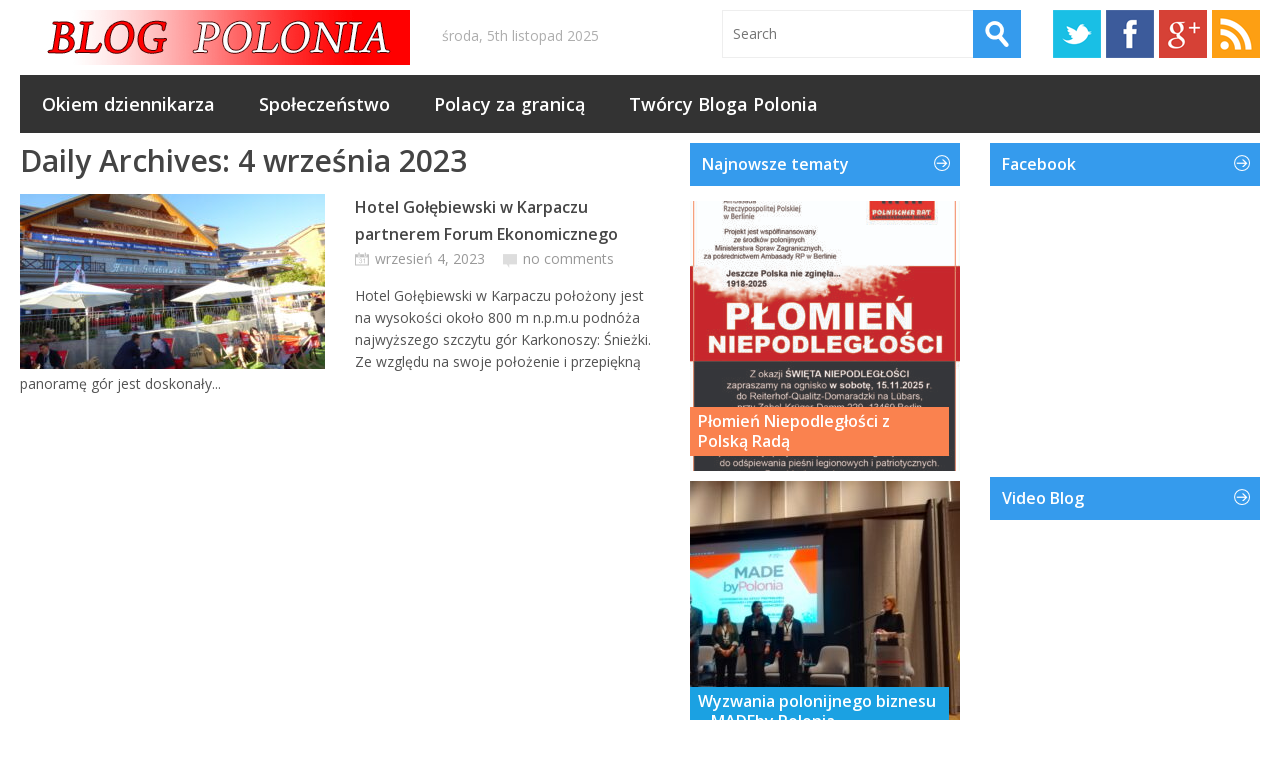

--- FILE ---
content_type: text/html; charset=UTF-8
request_url: http://blog-polonia.pl/2023/09/04/
body_size: 8410
content:
<!DOCTYPE html>
<!--[if IE 6]>
<html id="ie6" lang="pl-PL"
 xmlns:fb="http://ogp.me/ns/fb#">
<![endif]-->
<!--[if IE 7]>
<html id="ie7" lang="pl-PL"
 xmlns:fb="http://ogp.me/ns/fb#">
<![endif]-->
<!--[if IE 8]>
<html id="ie8" lang="pl-PL"
 xmlns:fb="http://ogp.me/ns/fb#">
<![endif]-->
<!--[if !(IE 6) | !(IE 7) | !(IE 8)  ]><!-->
<html lang="pl-PL"
 xmlns:fb="http://ogp.me/ns/fb#">
<!--<![endif]-->

<head>
<meta charset="UTF-8" />
<meta name="viewport" content="width=device-width" />

<title>04 | wrzesień | 2023 | Blog Polonia</title>
<link rel="profile" href="http://gmpg.org/xfn/11" />
<link rel="stylesheet" type="text/css" media="all" href="http://blog-polonia.pl/wp-content/themes/wt_metro/style.css" />
<link rel="pingback" href="http://blog-polonia.pl/xmlrpc.php" />
<!--[if lt IE 9]>
<script src="http://blog-polonia.pl/wp-content/themes/wt_metro/js/html5.js" type="text/javascript"></script>
<![endif]-->
<script type="text/javascript">
	var themeDir = "http://blog-polonia.pl/wp-content/themes/wt_metro";
</script>
<link rel='dns-prefetch' href='//s.w.org' />
<link rel="alternate" type="application/rss+xml" title="Blog Polonia &raquo; Kanał z wpisami" href="http://blog-polonia.pl/feed/" />
<link rel="alternate" type="application/rss+xml" title="Blog Polonia &raquo; Kanał z komentarzami" href="http://blog-polonia.pl/comments/feed/" />
		<script type="text/javascript">
			window._wpemojiSettings = {"baseUrl":"https:\/\/s.w.org\/images\/core\/emoji\/2.3\/72x72\/","ext":".png","svgUrl":"https:\/\/s.w.org\/images\/core\/emoji\/2.3\/svg\/","svgExt":".svg","source":{"concatemoji":"http:\/\/blog-polonia.pl\/wp-includes\/js\/wp-emoji-release.min.js?ver=4.8.25"}};
			!function(t,a,e){var r,i,n,o=a.createElement("canvas"),l=o.getContext&&o.getContext("2d");function c(t){var e=a.createElement("script");e.src=t,e.defer=e.type="text/javascript",a.getElementsByTagName("head")[0].appendChild(e)}for(n=Array("flag","emoji4"),e.supports={everything:!0,everythingExceptFlag:!0},i=0;i<n.length;i++)e.supports[n[i]]=function(t){var e,a=String.fromCharCode;if(!l||!l.fillText)return!1;switch(l.clearRect(0,0,o.width,o.height),l.textBaseline="top",l.font="600 32px Arial",t){case"flag":return(l.fillText(a(55356,56826,55356,56819),0,0),e=o.toDataURL(),l.clearRect(0,0,o.width,o.height),l.fillText(a(55356,56826,8203,55356,56819),0,0),e===o.toDataURL())?!1:(l.clearRect(0,0,o.width,o.height),l.fillText(a(55356,57332,56128,56423,56128,56418,56128,56421,56128,56430,56128,56423,56128,56447),0,0),e=o.toDataURL(),l.clearRect(0,0,o.width,o.height),l.fillText(a(55356,57332,8203,56128,56423,8203,56128,56418,8203,56128,56421,8203,56128,56430,8203,56128,56423,8203,56128,56447),0,0),e!==o.toDataURL());case"emoji4":return l.fillText(a(55358,56794,8205,9794,65039),0,0),e=o.toDataURL(),l.clearRect(0,0,o.width,o.height),l.fillText(a(55358,56794,8203,9794,65039),0,0),e!==o.toDataURL()}return!1}(n[i]),e.supports.everything=e.supports.everything&&e.supports[n[i]],"flag"!==n[i]&&(e.supports.everythingExceptFlag=e.supports.everythingExceptFlag&&e.supports[n[i]]);e.supports.everythingExceptFlag=e.supports.everythingExceptFlag&&!e.supports.flag,e.DOMReady=!1,e.readyCallback=function(){e.DOMReady=!0},e.supports.everything||(r=function(){e.readyCallback()},a.addEventListener?(a.addEventListener("DOMContentLoaded",r,!1),t.addEventListener("load",r,!1)):(t.attachEvent("onload",r),a.attachEvent("onreadystatechange",function(){"complete"===a.readyState&&e.readyCallback()})),(r=e.source||{}).concatemoji?c(r.concatemoji):r.wpemoji&&r.twemoji&&(c(r.twemoji),c(r.wpemoji)))}(window,document,window._wpemojiSettings);
		</script>
		<style type="text/css">
img.wp-smiley,
img.emoji {
	display: inline !important;
	border: none !important;
	box-shadow: none !important;
	height: 1em !important;
	width: 1em !important;
	margin: 0 .07em !important;
	vertical-align: -0.1em !important;
	background: none !important;
	padding: 0 !important;
}
</style>
<link rel='stylesheet' id='wp-polls-css'  href='http://blog-polonia.pl/wp-content/plugins/wp-polls/polls-css.css?ver=2.73.7' type='text/css' media='all' />
<style id='wp-polls-inline-css' type='text/css'>
.wp-polls .pollbar {
	margin: 1px;
	font-size: 6px;
	line-height: 8px;
	height: 8px;
	background-image: url('http://blog-polonia.pl/wp-content/plugins/wp-polls/images/default/pollbg.gif');
	border: 1px solid #c8c8c8;
}

</style>
<script type='text/javascript' src='http://blog-polonia.pl/wp-includes/js/jquery/jquery.js?ver=1.12.4'></script>
<script type='text/javascript' src='http://blog-polonia.pl/wp-includes/js/jquery/jquery-migrate.min.js?ver=1.4.1'></script>
<script type='text/javascript' src='http://blog-polonia.pl/wp-content/themes/wt_metro/js/hoverIntent.js?ver=4.8.25'></script>
<script type='text/javascript' src='http://blog-polonia.pl/wp-includes/js/hoverIntent.min.js?ver=1.8.1'></script>
<script type='text/javascript' src='http://blog-polonia.pl/wp-content/themes/wt_metro/js/superfish.js?ver=4.8.25'></script>
<script type='text/javascript' src='http://blog-polonia.pl/wp-content/themes/wt_metro/js/flexslider-min.js?ver=4.8.25'></script>
<script type='text/javascript' src='http://blog-polonia.pl/wp-content/themes/wt_metro/js/lightbox.js?ver=4.8.25'></script>
<script type='text/javascript' src='http://blog-polonia.pl/wp-content/themes/wt_metro/js/jflickrfeed.min.js?ver=4.8.25'></script>
<script type='text/javascript' src='http://blog-polonia.pl/wp-content/themes/wt_metro/js/jquery.mobilemenu.js?ver=4.8.25'></script>
<script type='text/javascript' src='http://blog-polonia.pl/wp-content/themes/wt_metro/js/jcarousellite_1.0.1.min.js?ver=4.8.25'></script>
<script type='text/javascript' src='http://blog-polonia.pl/wp-content/themes/wt_metro/js/jquery.easing.1.3.js?ver=4.8.25'></script>
<script type='text/javascript' src='http://blog-polonia.pl/wp-content/themes/wt_metro/js/jquery.mousewheel.js?ver=4.8.25'></script>
<script type='text/javascript' src='http://blog-polonia.pl/wp-content/themes/wt_metro/js/MetroJs.min.js?ver=4.8.25'></script>
<script type='text/javascript' src='http://blog-polonia.pl/wp-content/themes/wt_metro/js/custom.js?ver=4.8.25'></script>
<link rel='https://api.w.org/' href='http://blog-polonia.pl/wp-json/' />
<link rel="EditURI" type="application/rsd+xml" title="RSD" href="http://blog-polonia.pl/xmlrpc.php?rsd" />
<link rel="wlwmanifest" type="application/wlwmanifest+xml" href="http://blog-polonia.pl/wp-includes/wlwmanifest.xml" /> 
<meta name="generator" content="WordPress 4.8.25" />
<meta property="fb:app_id" content="559307824136838"/><link rel="shortcut icon" href="http://blog-polonia.pl/wp-content/uploads/2016/11/favivon.png" />	

<!-- Custom CSS Styles -->
<style type="text/css"> 
 
</style>
<!-- /Custom CSS Styles -->

</head>
<body class="archive date">

<div id="container" class="hfeed">	
		<header id="header" role="banner">			
		<div class="wrap">						
			<div class="logo">
							<h1>
					<a href="http://blog-polonia.pl" title="Blog Polonia">
						<img src="http://blog-polonia.pl/wp-content/uploads/2016/11/BLOG_polonia.png" alt="Blog Polonia" />
					</a>
				</h1>	
				
			</div>	<!-- /logo -->	
		
			<div class="date">				
				środa, 5th listopad 2025			</div>
			
			<div class="search">
					<form method="get" id="searchform" action="http://blog-polonia.pl/">
		<input type="text" class="searchfield" name="s" id="s" placeholder="Search" />
		<input type="submit" class="submit" name="submit" id="searchsubmit" value="Search" />
	</form>
			</div>
			
			<div class="social">
				<ul>
											<li><a class="twitter" href="https://www.facebook.com/blogPolonia">Twitter</a></li>
										
											<li><a class="fb" href="https://www.facebook.com/blogPolonia">Facebook</a></li>
										
											<li><a class="gplus" href="https://www.facebook.com/blogPolonia">Google+</a></li>
										
											<li><a class="rss" href="http://blog-polonia.pl/feed/">RSS</a></li>
										
				</ul>
			</div>
		
		
		</div> <!-- /wrap -->		
		
		<div id="main-menu">
			<ul id="menu-main" class="menu"><li id="menu-item-135" class="menu-item menu-item-type-taxonomy menu-item-object-category menu-item-135"><a href="http://blog-polonia.pl/category/okiemdziennikarza/">Okiem dziennikarza</a></li>
<li id="menu-item-136" class="menu-item menu-item-type-taxonomy menu-item-object-category menu-item-136"><a href="http://blog-polonia.pl/category/spoleczenstwo/">Społeczeństwo</a></li>
<li id="menu-item-137" class="menu-item menu-item-type-taxonomy menu-item-object-category menu-item-137"><a href="http://blog-polonia.pl/category/polacyzagranica/">Polacy za granicą</a></li>
<li id="menu-item-300" class="menu-item menu-item-type-post_type menu-item-object-page menu-item-300"><a href="http://blog-polonia.pl/tworcy-bloga-polonia/">Twórcy Bloga Polonia</a></li>
</ul>	
		</div>
		
		<div class="clearfix"></div>


			
	</header>

	<div id="main">
		<section id="primary">
			<div id="content" role="main">
				<div class="archive">

					
						<header class="page-header">
							<h1 class="page-title">
																	Daily Archives: <span>4 września 2023</span>															</h1>
						</header>

												
							
<article id="post-9249" class="post-9249 post type-post status-publish format-standard has-post-thumbnail hentry category-spoleczenstwo">
	
	<a href="http://blog-polonia.pl/hotel-golebiewski-w-karpaczu-partnerem-forum-ekonomicznego/"><img width="305" height="175" src="http://blog-polonia.pl/wp-content/uploads/2023/09/P1300043-305x175.jpg" class="attachment-wt-cat-img size-wt-cat-img wp-post-image" alt="" /></a>
	
	<div class="post-right">
	
		<header class="entry-header">
			<h3 class="entry-title">				
				<a href="http://blog-polonia.pl/hotel-golebiewski-w-karpaczu-partnerem-forum-ekonomicznego/">
					Hotel Gołębiewski w Karpaczu partnerem Forum Ekonomicznego	
				</a>
									
			</h3>
		
			<div class="entry-meta">
				<span class="date">wrzesień 4, 2023</span>
											<span class="comments"><a href="http://blog-polonia.pl/hotel-golebiewski-w-karpaczu-partnerem-forum-ekonomicznego/#respond">no comments</a></span>		
								</div>	
		
		</header><!-- /entry-header -->

		<div class="entry-content">
			Hotel Gołębiewski w Karpaczu położony jest na wysokości około 800 m n.p.m.u podnóża najwyższego szczytu gór Karkonoszy: Śnieżki. Ze względu na swoje położenie i przepiękną panoramę gór jest doskonały...		</div><!-- /entry-content -->

		<footer class="entry-footer">

		</footer><!-- /entry-footer -->
		
	</div> <!-- /post-right -->
	
</article><!-- /post-9249 -->

												
									</div><!-- /author -->
			</div><!-- /content -->
		</section><!-- /primary -->

 
<div id="left-sidebar" class="sidebar">
		<aside id="wellthemes_recent_posts_widget-2" class="widget widget_tile_posts"><h3>Najnowsze tematy</h3>		
		<div id="widget-posts-tiles">
																									<div class="live-tile orange" data-stops="100%" data-speed="750" data-delay=4500>
										<span class="tile-title">
											<a href="http://blog-polonia.pl/plomien-niepodleglosci-z-polska-rada/" rel="bookmark">
												Płomień Niepodległości z Polską Radą	
											</a>
										</span>
										<div>
											<div><img width="270" height="270" src="http://blog-polonia.pl/wp-content/uploads/2025/11/plomien-klon225-270x270.jpg" class="attachment-270x270 size-270x270" alt="" srcset="http://blog-polonia.pl/wp-content/uploads/2025/11/plomien-klon225-270x270.jpg 270w, http://blog-polonia.pl/wp-content/uploads/2025/11/plomien-klon225-150x150.jpg 150w, http://blog-polonia.pl/wp-content/uploads/2025/11/plomien-klon225-207x207.jpg 207w, http://blog-polonia.pl/wp-content/uploads/2025/11/plomien-klon225-75x75.jpg 75w" sizes="(max-width: 270px) 100vw, 270px" /></div>
										</div>
										<div>
											<div><img width="270" height="270" src="http://blog-polonia.pl/wp-content/uploads/2025/11/IMG_20231111_172205-270x270.jpg" class="attachment-270x270 size-270x270" alt="" srcset="http://blog-polonia.pl/wp-content/uploads/2025/11/IMG_20231111_172205-270x270.jpg 270w, http://blog-polonia.pl/wp-content/uploads/2025/11/IMG_20231111_172205-150x150.jpg 150w, http://blog-polonia.pl/wp-content/uploads/2025/11/IMG_20231111_172205-207x207.jpg 207w, http://blog-polonia.pl/wp-content/uploads/2025/11/IMG_20231111_172205-75x75.jpg 75w" sizes="(max-width: 270px) 100vw, 270px" /></div>
										</div>
									</div>
																																												
							<div class="tile-slider blue live-tile" data-stops="-100%,-200%, 0" data-mode="slide" data-direction="horizontal" data-delay=5500>
								<span class="tile-title">
									<a href="http://blog-polonia.pl/wyzwania-polonijnego-biznesu-konferencja-madeby-polonia/" rel="bookmark">
										Wyzwania polonijnego biznesu &#8211; MADEby Polonia	
									</a>
								</span>
								<div class="wide-slide">													
									<img width="270" height="270" src="http://blog-polonia.pl/wp-content/uploads/2025/10/IMG_20251028_130752_HDR-270x270.jpg" class="attachment-270x270 size-270x270" alt="" srcset="http://blog-polonia.pl/wp-content/uploads/2025/10/IMG_20251028_130752_HDR-270x270.jpg 270w, http://blog-polonia.pl/wp-content/uploads/2025/10/IMG_20251028_130752_HDR-150x150.jpg 150w, http://blog-polonia.pl/wp-content/uploads/2025/10/IMG_20251028_130752_HDR-207x207.jpg 207w, http://blog-polonia.pl/wp-content/uploads/2025/10/IMG_20251028_130752_HDR-75x75.jpg 75w" sizes="(max-width: 270px) 100vw, 270px" /><img width="270" height="270" src="http://blog-polonia.pl/wp-content/uploads/2025/10/IMG_20251029_120727_HDR-270x270.jpg" class="attachment-270x270 size-270x270" alt="" srcset="http://blog-polonia.pl/wp-content/uploads/2025/10/IMG_20251029_120727_HDR-270x270.jpg 270w, http://blog-polonia.pl/wp-content/uploads/2025/10/IMG_20251029_120727_HDR-150x150.jpg 150w, http://blog-polonia.pl/wp-content/uploads/2025/10/IMG_20251029_120727_HDR-207x207.jpg 207w, http://blog-polonia.pl/wp-content/uploads/2025/10/IMG_20251029_120727_HDR-75x75.jpg 75w" sizes="(max-width: 270px) 100vw, 270px" /><img width="270" height="270" src="http://blog-polonia.pl/wp-content/uploads/2025/10/IMG_20251029_144236_HDR-270x270.jpg" class="attachment-270x270 size-270x270" alt="" srcset="http://blog-polonia.pl/wp-content/uploads/2025/10/IMG_20251029_144236_HDR-270x270.jpg 270w, http://blog-polonia.pl/wp-content/uploads/2025/10/IMG_20251029_144236_HDR-150x150.jpg 150w, http://blog-polonia.pl/wp-content/uploads/2025/10/IMG_20251029_144236_HDR-207x207.jpg 207w, http://blog-polonia.pl/wp-content/uploads/2025/10/IMG_20251029_144236_HDR-75x75.jpg 75w" sizes="(max-width: 270px) 100vw, 270px" />								</div>
								<div><!-- back tile --></div>
							</div>
											
																																									<div class="green live-tile" data-mode="flip" data-direction="horizontal" data-delay=6500>
										<div>
											<div><img width="270" height="270" src="http://blog-polonia.pl/wp-content/uploads/2025/10/DSCI0058-270x270.jpg" class="attachment-270x270 size-270x270" alt="" srcset="http://blog-polonia.pl/wp-content/uploads/2025/10/DSCI0058-270x270.jpg 270w, http://blog-polonia.pl/wp-content/uploads/2025/10/DSCI0058-150x150.jpg 150w, http://blog-polonia.pl/wp-content/uploads/2025/10/DSCI0058-207x207.jpg 207w, http://blog-polonia.pl/wp-content/uploads/2025/10/DSCI0058-75x75.jpg 75w" sizes="(max-width: 270px) 100vw, 270px" /></div>
											<span class="tile-title">
												<a href="http://blog-polonia.pl/70-lecie-zjednoczenia-polakow-przeszlosc-terazniejszosc/" rel="bookmark" >
													70 &#8211; lecie Zjednoczenia Polaków &#8211; przeszłość, te...	
												</a>
											</span>
										</div>
										<div>
											<div><img width="270" height="270" src="http://blog-polonia.pl/wp-content/uploads/2025/10/pwn6-1-270x270.jpg" class="attachment-270x270 size-270x270" alt="" srcset="http://blog-polonia.pl/wp-content/uploads/2025/10/pwn6-1-270x270.jpg 270w, http://blog-polonia.pl/wp-content/uploads/2025/10/pwn6-1-150x150.jpg 150w, http://blog-polonia.pl/wp-content/uploads/2025/10/pwn6-1-207x207.jpg 207w, http://blog-polonia.pl/wp-content/uploads/2025/10/pwn6-1-75x75.jpg 75w" sizes="(max-width: 270px) 100vw, 270px" /></div>
											<span class="tile-title">
												<a href="http://blog-polonia.pl/70-lecie-zjednoczenia-polakow-przeszlosc-terazniejszosc/" rel="bookmark">
													70 &#8211; lecie Zjednoczenia Polaków &#8211; przeszłość, te...	
												</a>
											</span>
										</div>		
									</div>
																					
				</div><!-- /tiles -->
	   </aside><aside id="polls-widget-2" class="widget widget_polls-widget"><h3>Ankieta</h3><div id="polls-2" class="wp-polls">
	<form id="polls_form_2" class="wp-polls-form" action="/index.php" method="post">
		<p style="display: none;"><input type="hidden" id="poll_2_nonce" name="wp-polls-nonce" value="17d97ef060" /></p>
		<p style="display: none;"><input type="hidden" name="poll_id" value="2" /></p>
		<p style="text-align: center;"><strong>Podoba Ci się nasza strona?</strong></p><div id="polls-2-ans" class="wp-polls-ans"><ul class="wp-polls-ul">
		<li><input type="radio" id="poll-answer-6" name="poll_2" value="6" /> <label for="poll-answer-6">Tak</label></li>
		<li><input type="radio" id="poll-answer-7" name="poll_2" value="7" /> <label for="poll-answer-7">Nie</label></li>
		<li><input type="radio" id="poll-answer-8" name="poll_2" value="8" /> <label for="poll-answer-8">Nie mam zdania</label></li>
		</ul><p style="text-align: center;"><input type="button" name="vote" value="   Vote   " class="Buttons" onclick="poll_vote(2);" /></p><p style="text-align: center;"><a href="#ViewPollResults" onclick="poll_result(2); return false;" title="View Results Of This Poll">View Results</a></p></div>
	</form>
</div>
<div id="polls-2-loading" class="wp-polls-loading"><img src="http://blog-polonia.pl/wp-content/plugins/wp-polls/images/loading.gif" width="16" height="16" alt="Loading ..." title="Loading ..." class="wp-polls-image" />&nbsp;Loading ...</div>
<ul><li><a href="http://rcie.home.pl/blog/pollsarchive">Polls Archive</a></li></ul></aside>		
</div><!-- /sidebar -->
		 
<div id="right-sidebar" class="sidebar">
		
		<aside id="wellthemes_facebook_widget-4" class="widget widget_facebook"><h3>Facebook</h3>		
		<iframe src="http://www.facebook.com/plugins/likebox.php?href=https%3A%2F%2Fwww.facebook.com%2FblogPolonia&amp;width=270&amp;colorscheme=light&amp;border_color=%23efefef&amp;show_faces=true&amp;stream=false&amp;header=false&amp;height=260" scrolling="no" frameborder="0" style="border:none; overflow:hidden; width:270px; height: 260px; " allowTransparency="true"></iframe>
		
		</aside><aside id="wellthemes_video_widget-2" class="widget widget_video"><h3>Video Blog</h3>	   <div class="embed">
		<iframe width="420" height="315" src="//www.youtube.com/embed/WU6FRqCziYw" frameborder="0" allowfullscreen></iframe>	   </div>
	   </aside><aside id="calendar-2" class="widget widget_calendar"><h3>Kalendarium</h3><div id="calendar_wrap" class="calendar_wrap"><table id="wp-calendar">
	<caption>wrzesień 2023</caption>
	<thead>
	<tr>
		<th scope="col" title="poniedziałek">P</th>
		<th scope="col" title="wtorek">W</th>
		<th scope="col" title="środa">Ś</th>
		<th scope="col" title="czwartek">C</th>
		<th scope="col" title="piątek">P</th>
		<th scope="col" title="sobota">S</th>
		<th scope="col" title="niedziela">N</th>
	</tr>
	</thead>

	<tfoot>
	<tr>
		<td colspan="3" id="prev"><a href="http://blog-polonia.pl/2023/08/">&laquo; sie</a></td>
		<td class="pad">&nbsp;</td>
		<td colspan="3" id="next"><a href="http://blog-polonia.pl/2023/10/">paź &raquo;</a></td>
	</tr>
	</tfoot>

	<tbody>
	<tr>
		<td colspan="4" class="pad">&nbsp;</td><td>1</td><td><a href="http://blog-polonia.pl/2023/09/02/" aria-label="Wpisy opublikowane dnia 2023-09-02">2</a></td><td>3</td>
	</tr>
	<tr>
		<td><a href="http://blog-polonia.pl/2023/09/04/" aria-label="Wpisy opublikowane dnia 2023-09-04">4</a></td><td>5</td><td>6</td><td>7</td><td>8</td><td><a href="http://blog-polonia.pl/2023/09/09/" aria-label="Wpisy opublikowane dnia 2023-09-09">9</a></td><td>10</td>
	</tr>
	<tr>
		<td><a href="http://blog-polonia.pl/2023/09/11/" aria-label="Wpisy opublikowane dnia 2023-09-11">11</a></td><td>12</td><td><a href="http://blog-polonia.pl/2023/09/13/" aria-label="Wpisy opublikowane dnia 2023-09-13">13</a></td><td>14</td><td>15</td><td>16</td><td>17</td>
	</tr>
	<tr>
		<td><a href="http://blog-polonia.pl/2023/09/18/" aria-label="Wpisy opublikowane dnia 2023-09-18">18</a></td><td>19</td><td><a href="http://blog-polonia.pl/2023/09/20/" aria-label="Wpisy opublikowane dnia 2023-09-20">20</a></td><td>21</td><td>22</td><td>23</td><td><a href="http://blog-polonia.pl/2023/09/24/" aria-label="Wpisy opublikowane dnia 2023-09-24">24</a></td>
	</tr>
	<tr>
		<td>25</td><td>26</td><td>27</td><td><a href="http://blog-polonia.pl/2023/09/28/" aria-label="Wpisy opublikowane dnia 2023-09-28">28</a></td><td>29</td><td>30</td>
		<td class="pad" colspan="1">&nbsp;</td>
	</tr>
	</tbody>
	</table></div></aside><aside id="meta-3" class="widget widget_meta"><h3>Administracja Bloga</h3>			<ul>
						<li><a href="http://blog-polonia.pl/wp-login.php">Zaloguj się</a></li>
			<li><a href="http://blog-polonia.pl/feed/">Kanał <abbr title="Really Simple Syndication">RSS</abbr> z wpisami</a></li>
			<li><a href="http://blog-polonia.pl/comments/feed/">Kanał <abbr title="Really Simple Syndication">RSS</abbr> z komentarzami</a></li>
			<li><a href="https://pl.wordpress.org/" title="Ta strona jest oparta na WordPressie &mdash; nowoczesnej, semantycznej, osobistej platformie publikacyjnej.">WordPress.org</a></li>			</ul>
			</aside>		
</div><!-- /sidebar -->
			</div><!-- /main -->

			
			<aside id="tag_cloud-3" class="widget widget_tag_cloud"><h3>Tematy bloga</h3><div class="tagcloud"><a href="http://blog-polonia.pl/tag/ak/" class="tag-cloud-link tag-link-28 tag-link-position-1" style="font-size: 8pt;" aria-label="AK (1 element)">AK</a>
<a href="http://blog-polonia.pl/tag/antypolskie/" class="tag-cloud-link tag-link-33 tag-link-position-2" style="font-size: 8pt;" aria-label="antypolskie (1 element)">antypolskie</a>
<a href="http://blog-polonia.pl/tag/audio/" class="tag-cloud-link tag-link-35 tag-link-position-3" style="font-size: 14.3pt;" aria-label="audio (2 elementy)">audio</a>
<a href="http://blog-polonia.pl/tag/berlin/" class="tag-cloud-link tag-link-62 tag-link-position-4" style="font-size: 18.5pt;" aria-label="berlin (3 elementy)">berlin</a>
<a href="http://blog-polonia.pl/tag/blog/" class="tag-cloud-link tag-link-2 tag-link-position-5" style="font-size: 8pt;" aria-label="blog (1 element)">blog</a>
<a href="http://blog-polonia.pl/tag/donbas/" class="tag-cloud-link tag-link-46 tag-link-position-6" style="font-size: 8pt;" aria-label="Donbas (1 element)">Donbas</a>
<a href="http://blog-polonia.pl/tag/dziennikarz/" class="tag-cloud-link tag-link-50 tag-link-position-7" style="font-size: 8pt;" aria-label="dziennikarz (1 element)">dziennikarz</a>
<a href="http://blog-polonia.pl/tag/dziennikarze/" class="tag-cloud-link tag-link-3 tag-link-position-8" style="font-size: 18.5pt;" aria-label="dziennikarze (3 elementy)">dziennikarze</a>
<a href="http://blog-polonia.pl/tag/dzwieki/" class="tag-cloud-link tag-link-36 tag-link-position-9" style="font-size: 14.3pt;" aria-label="dźwięki (2 elementy)">dźwięki</a>
<a href="http://blog-polonia.pl/tag/film/" class="tag-cloud-link tag-link-29 tag-link-position-10" style="font-size: 8pt;" aria-label="film (1 element)">film</a>
<a href="http://blog-polonia.pl/tag/forum-ekonomiczne/" class="tag-cloud-link tag-link-39 tag-link-position-11" style="font-size: 8pt;" aria-label="Forum Ekonomiczne (1 element)">Forum Ekonomiczne</a>
<a href="http://blog-polonia.pl/tag/francja/" class="tag-cloud-link tag-link-40 tag-link-position-12" style="font-size: 8pt;" aria-label="Francja (1 element)">Francja</a>
<a href="http://blog-polonia.pl/tag/handel/" class="tag-cloud-link tag-link-26 tag-link-position-13" style="font-size: 8pt;" aria-label="handel (1 element)">handel</a>
<a href="http://blog-polonia.pl/tag/hydraulik/" class="tag-cloud-link tag-link-42 tag-link-position-14" style="font-size: 8pt;" aria-label="hydraulik (1 element)">hydraulik</a>
<a href="http://blog-polonia.pl/tag/joomla/" class="tag-cloud-link tag-link-102 tag-link-position-15" style="font-size: 14.3pt;" aria-label="joomla (2 elementy)">joomla</a>
<a href="http://blog-polonia.pl/tag/krynica/" class="tag-cloud-link tag-link-38 tag-link-position-16" style="font-size: 14.3pt;" aria-label="Krynica (2 elementy)">Krynica</a>
<a href="http://blog-polonia.pl/tag/kultura/" class="tag-cloud-link tag-link-45 tag-link-position-17" style="font-size: 8pt;" aria-label="kultura (1 element)">kultura</a>
<a href="http://blog-polonia.pl/tag/kultura-polska/" class="tag-cloud-link tag-link-56 tag-link-position-18" style="font-size: 8pt;" aria-label="kultura polska (1 element)">kultura polska</a>
<a href="http://blog-polonia.pl/tag/litwa/" class="tag-cloud-link tag-link-23 tag-link-position-19" style="font-size: 14.3pt;" aria-label="Litwa (2 elementy)">Litwa</a>
<a href="http://blog-polonia.pl/tag/liverpool/" class="tag-cloud-link tag-link-44 tag-link-position-20" style="font-size: 8pt;" aria-label="Liverpool (1 element)">Liverpool</a>
<a href="http://blog-polonia.pl/tag/lublin/" class="tag-cloud-link tag-link-19 tag-link-position-21" style="font-size: 14.3pt;" aria-label="Lublin (2 elementy)">Lublin</a>
<a href="http://blog-polonia.pl/tag/malopolska/" class="tag-cloud-link tag-link-51 tag-link-position-22" style="font-size: 8pt;" aria-label="Małopolska (1 element)">Małopolska</a>
<a href="http://blog-polonia.pl/tag/media/" class="tag-cloud-link tag-link-21 tag-link-position-23" style="font-size: 14.3pt;" aria-label="media (2 elementy)">media</a>
<a href="http://blog-polonia.pl/tag/muzyka/" class="tag-cloud-link tag-link-53 tag-link-position-24" style="font-size: 22pt;" aria-label="muzyka (4 elementy)">muzyka</a>
<a href="http://blog-polonia.pl/tag/nacjonalizm/" class="tag-cloud-link tag-link-25 tag-link-position-25" style="font-size: 14.3pt;" aria-label="nacjonalizm (2 elementy)">nacjonalizm</a>
<a href="http://blog-polonia.pl/tag/nagroda-dla-polaka/" class="tag-cloud-link tag-link-54 tag-link-position-26" style="font-size: 8pt;" aria-label="Nagroda dla polaka (1 element)">Nagroda dla polaka</a>
<a href="http://blog-polonia.pl/tag/nastroje/" class="tag-cloud-link tag-link-32 tag-link-position-27" style="font-size: 8pt;" aria-label="nastroje (1 element)">nastroje</a>
<a href="http://blog-polonia.pl/tag/nasze-matki-nasi-ojcowie/" class="tag-cloud-link tag-link-27 tag-link-position-28" style="font-size: 8pt;" aria-label="Nasze matki nasi ojcowie (1 element)">Nasze matki nasi ojcowie</a>
<a href="http://blog-polonia.pl/tag/niechec/" class="tag-cloud-link tag-link-31 tag-link-position-29" style="font-size: 8pt;" aria-label="niechęć (1 element)">niechęć</a>
<a href="http://blog-polonia.pl/tag/niemcy/" class="tag-cloud-link tag-link-30 tag-link-position-30" style="font-size: 8pt;" aria-label="Niemcy (1 element)">Niemcy</a>
<a href="http://blog-polonia.pl/tag/organizacje-polskie-na-litwie/" class="tag-cloud-link tag-link-58 tag-link-position-31" style="font-size: 8pt;" aria-label="organizacje polskie na Litwie (1 element)">organizacje polskie na Litwie</a>
<a href="http://blog-polonia.pl/tag/polacy-na-litwie/" class="tag-cloud-link tag-link-57 tag-link-position-32" style="font-size: 8pt;" aria-label="Polacy na Litwie (1 element)">Polacy na Litwie</a>
<a href="http://blog-polonia.pl/tag/polonia/" class="tag-cloud-link tag-link-14 tag-link-position-33" style="font-size: 14.3pt;" aria-label="Polonia (2 elementy)">Polonia</a>
<a href="http://blog-polonia.pl/tag/polskosc/" class="tag-cloud-link tag-link-47 tag-link-position-34" style="font-size: 8pt;" aria-label="polskość (1 element)">polskość</a>
<a href="http://blog-polonia.pl/tag/praca/" class="tag-cloud-link tag-link-41 tag-link-position-35" style="font-size: 8pt;" aria-label="praca (1 element)">praca</a>
<a href="http://blog-polonia.pl/tag/radio/" class="tag-cloud-link tag-link-20 tag-link-position-36" style="font-size: 14.3pt;" aria-label="radio (2 elementy)">radio</a>
<a href="http://blog-polonia.pl/tag/rowne/" class="tag-cloud-link tag-link-55 tag-link-position-37" style="font-size: 8pt;" aria-label="Równe (1 element)">Równe</a>
<a href="http://blog-polonia.pl/tag/soundcloud/" class="tag-cloud-link tag-link-34 tag-link-position-38" style="font-size: 8pt;" aria-label="soundcloud (1 element)">soundcloud</a>
<a href="http://blog-polonia.pl/tag/szkolenie/" class="tag-cloud-link tag-link-37 tag-link-position-39" style="font-size: 8pt;" aria-label="szkolenie (1 element)">szkolenie</a>
<a href="http://blog-polonia.pl/tag/ukraina/" class="tag-cloud-link tag-link-49 tag-link-position-40" style="font-size: 18.5pt;" aria-label="Ukraina (3 elementy)">Ukraina</a>
<a href="http://blog-polonia.pl/tag/warsztaty-2/" class="tag-cloud-link tag-link-22 tag-link-position-41" style="font-size: 14.3pt;" aria-label="warsztaty (2 elementy)">warsztaty</a>
<a href="http://blog-polonia.pl/tag/wielka-brytania/" class="tag-cloud-link tag-link-43 tag-link-position-42" style="font-size: 8pt;" aria-label="Wielka Brytania (1 element)">Wielka Brytania</a>
<a href="http://blog-polonia.pl/tag/wilno/" class="tag-cloud-link tag-link-24 tag-link-position-43" style="font-size: 14.3pt;" aria-label="Wilno (2 elementy)">Wilno</a>
<a href="http://blog-polonia.pl/tag/wywiad/" class="tag-cloud-link tag-link-67 tag-link-position-44" style="font-size: 14.3pt;" aria-label="wywiad (2 elementy)">wywiad</a>
<a href="http://blog-polonia.pl/tag/zielinski/" class="tag-cloud-link tag-link-48 tag-link-position-45" style="font-size: 8pt;" aria-label="Zieliński (1 element)">Zieliński</a></div>
</aside><br>
			


	<footer id="footer" role="contentinfo">
		
		<div class="footer-widgets">
			
			<aside id="text-2" class="widget widget_text"><h3>O nas</h3>			<div class="textwidget"><div align="justify">Blog tworzony jest przez dziennikarzy polonijnych i powstał w ramach projektu "Wzmocnienie, rozwój i integracja mediów polskich i polonijnych za granicą" realizowanego przez Fundację Instytut Studiów Wschodnich i Europejski Dom Spotkań - Fundację Nowy Staw przy wsparciu finansowym Ministerstwa Spraw Zagranicznych.</div></div>
		</aside><aside id="tag_cloud-2" class="widget widget_tag_cloud"><h3>Działy tematyczne</h3><div class="tagcloud"><a href="http://blog-polonia.pl/category/okiemdziennikarza/" class="tag-cloud-link tag-link-1 tag-link-position-1" style="font-size: 13.04pt;" aria-label="Okiem dziennikarza (345 elementów)">Okiem dziennikarza</a>
<a href="http://blog-polonia.pl/category/polacyzagranica/" class="tag-cloud-link tag-link-13 tag-link-position-2" style="font-size: 22pt;" aria-label="Polacy za granicą (726 elementów)">Polacy za granicą</a>
<a href="http://blog-polonia.pl/category/spoleczenstwo/" class="tag-cloud-link tag-link-11 tag-link-position-3" style="font-size: 8pt;" aria-label="Społeczeństwo (227 elementów)">Społeczeństwo</a></div>
</aside><aside id="text-3" class="widget widget_text"><h3>Polecamy</h3>			<div class="textwidget"><div align="center">
<div style="height: 200px;">
<a href="http://www.forum-ekonomiczne.pl/szkola-forum/wzmocnienie-rozwoj-i-integracja-mediow-polskich-i-polonijnych-za-granica/"><img src="http://blog-polonia.pl/wp-content/uploads/2013/09/FE-270x200.jpg"  target="_blank" /></a>
</div></div></div>
		</aside><aside id="text-4" class="widget widget_text"><h3>Piszą o Polakach i Polonii</h3>			<div class="textwidget"><div align="center">
<div style="height: 200px;">
<a href="http://blog-polonia.pl/wp-content/uploads/2014/01/media_polonijne_w_europie_-_baza.xls" target="_blank"><img src="http://blog-polonia.pl/wp-content/uploads/2014/01/baza.jpg" target="_blank" /></a>
</div></div></div>
		</aside>	
		
		</div><!-- /footer widgets -->
		
		<div class="footer-info">
			 
				<div class="footer-left">
					<div align="center"><div class="textwidget"><strong>"Wzmocnienie, rozwój i integracja mediów polskich i polonijnych za granicą" </strong><br>
Projekt jest współfinansowany ze środków finansowych otrzymanych od  Ministerstwa Spraw Zagranicznych w  ramach konkursu na realizację zadania "Współpraca z Polonią i Polakami za granicą 2013 r." </div>
<br></div> 			
				</div>
						
						
        </div> <!--/foote-info -->
		
	</footer><!-- /footer -->

</div><!-- /container -->

<script type='text/javascript'>
/* <![CDATA[ */
var pollsL10n = {"ajax_url":"http:\/\/blog-polonia.pl\/wp-admin\/admin-ajax.php","text_wait":"Your last request is still being processed. Please wait a while ...","text_valid":"Please choose a valid poll answer.","text_multiple":"Maximum number of choices allowed: ","show_loading":"1","show_fading":"1"};
/* ]]> */
</script>
<script type='text/javascript' src='http://blog-polonia.pl/wp-content/plugins/wp-polls/polls-js.js?ver=2.73.7'></script>
<script type='text/javascript' src='http://blog-polonia.pl/wp-includes/js/wp-embed.min.js?ver=4.8.25'></script>
<!-- Facebook Comments Plugin for WordPress: http://peadig.com/wordpress-plugins/facebook-comments/ -->
<div id="fb-root"></div>
<script>(function(d, s, id) {
  var js, fjs = d.getElementsByTagName(s)[0];
  if (d.getElementById(id)) return;
  js = d.createElement(s); js.id = id;
  js.src = "//connect.facebook.net/pl_PL/sdk.js#xfbml=1&appId=559307824136838&version=v2.3";
  fjs.parentNode.insertBefore(js, fjs);
}(document, 'script', 'facebook-jssdk'));</script>

</body>
</html>

--- FILE ---
content_type: text/css
request_url: http://blog-polonia.pl/wp-content/themes/wt_metro/css/shortcodes.css
body_size: 1593
content:
/* MESSAGE BOXES
====================*/
.msgbox {
  padding: 10px 10px 10px 25px;
  margin: 15px 0;
}

.msgbox-info{
	background: url("../images/icn16/info.png") no-repeat 5px 14px #E9F3F8;
	color: #4581B9;
}

.msgbox-warning{
	background: url("../images/icn16/warning.png") no-repeat 5px 14px #FFF8D8;
	color: #6C6600;
}

.msgbox-error{
	background: url("../images/icn16/error.png") no-repeat 5px 14px #F8E9E9;
	color: #8D0D0D;
}

.msgbox-success{
	background: url("../images/icn16/success.png") no-repeat 5px 14px #EBF9E2;
	color: #336801;
}

.msgbox-doc{
	background: url("../images/icn16/doc.png") no-repeat 5px 14px #f9f9f9;
	color: #666666;
}

.msgbox-download{
	background: url("../images/icn16/download.png") no-repeat 5px 14px #f2f2f2;
	color: #666666;
}

.msgbox-media{
	background: url("../images/icn16/camera.png") no-repeat 5px 14px #eef8f8;
	color: #55A0B4;
}

.msgbox-note{
	background: url("../images/icn16/note.png") no-repeat 5px 14px #fefbeb;
	color: #776606;	
}

.msgbox-new{
	background: url("../images/icn16/new.png") no-repeat 5px 14px #fff7f0;
	color: 	#B76F38;	
}

.msgbox-help{
	background: url("../images/icn16/help.png") no-repeat 5px 14px #f0f5fa;
	color: 	#6187B3;	
}


/* BUTTONS
================*/

.wt-btn {
	color: #fff !important;
	display: inline-block;	
	text-decoration: none;
	line-height: 1;
	border: 0px;
	-moz-transition: all 0.8s ease-in-out 0s;
	margin: 5px 8px;
}

.wt-btn:hover{
	opacity: 0.8;
}

.wt-btn-small{
	padding: 7px 10px;
	font-weight: 700;
}

.wt-btn-medium{
	font-size: 14px;
	padding: 10px 16px;
	font-weight: 700;
}

.wt-btn-large{
	font-size: 16px;
	font-weight: 700;
	padding: 12px 20px;
}

.wt-btn-default{
	background: #37414E;	
}

.wt-btn-black{
	background: #111111;	
}

.wt-btn-blue{
	background: #318CE7;
}

.wt-btn-brown{
	background: #6B3C02;
}

.wt-btn-coral{
	background: #CD5B45;
}
.wt-btn-dark-brown{
	background: #372E25;
}

.wt-btn-dark-green{
	background: #3A491A;
}

.wt-btn-green{
	background: #74941F;
}
.wt-btn-magenta{
	background: #CF71AF;
}
.wt-btn-maroon{
	background: #800000;
}

.wt-btn-orange{
	background: #E98813;
}

.wt-btn-pink{
	background: #DE5D83;
}

.wt-btn-purple{
	background: #69359C;
}

.wt-btn-red{
	background: #CC0000;
}

.wt-btn-royal-blue{
	background: #002366;
}

.wt-btn-sienna{
	background: #E97451;
}

.wt-btn-silver{
	background: #C0C0C0;
}

.wt-btn-sky-blue{
	background: #87CEEB;
}

.wt-btn-teal{
	background: #008080;
}

.wt-btn-yellow{
	background: #F7C808;
}

/* HIGHLIGHT
=================*/
.wt-highlight{
	padding: 1px 5px;
}

.wt-highlight-default{
	background: #FFFFCC;
}

.wt-highlight-alice-blue{
	background: #F0F8FF;	
}

.wt-highlight-beige{
	background: #F5F5DC;
}

.wt-highlight-buff{
	background: #F0DC82;
}
.wt-highlight-cream{
	background: #FFFDD0;
}

.wt-highlight-bubbles{
	background: #E7FEFF;
}

.wt-highlight-cyan{
	background: #CCFFFF;
}

.wt-highlight-magenta{
	background: #FFCCFF;
}

.wt-highlight-misty-rose{
	background: #FFE4E1;
}

.wt-highlight-pearl{
	background: #F0EAD6;
}

.wt-highlight-peach{
	background: #FFE5B4;
}

.wt-highlight-pear-green{
	background: #D1E231;
}

.wt-highlight-pink{
	background: #FFC1CC;
}

.wt-highlight-platinum{
	background: #E5E4E2;
}

.wt-highlight-salmon{
	background: #FFA07A;
}

.wt-highlight-seashell{
	background: #FFF5EE;
}

.wt-highlight-smoke{
	background: #F5F5F5;
}

.wt-highlight-yellow{
	background: #FFFFAA;
}

.wt-highlight-vanilla{
	background: #F3E5AB;
}

.wt-highlight-wheat{
	background: #F5DEB3;
}


/* LISTS
=================*/
.wt-list {
	padding:0;
	margin: 10px 0;
	list-style: none;	
}

.wt-list li{
	padding-left: 14px;
	margin-bottom: 2px;
}

.wtlist-arrow li{
	background: url("../images/icn12/arrow.png") no-repeat left center;	
}

.wtlist-circle li{
	background: url("../images/icn12/circle.png") no-repeat left center;	
}

.wtlist-check li{
	background: url("../images/icn12/check.png") no-repeat left center;	
}

.wtlist-check-green li{
	background: url("../images/icn12/check_green.png") no-repeat left center;	
}

.wtlist-star li{
	background: url("../images/icn12/star.png") no-repeat left center;
}

.wtlist-warning li{
	background: url("../images/icn12/warning.png") no-repeat left center;
}

.wtlist-diamond  li{
	background: url("../images/icn12/diamond.png") no-repeat left center;
}

.wtlist-doc  li{
	background: url("../images/icn12/doc.png") no-repeat left center;
}

.wtlist-plus  li{
	background: url("../images/icn12/plus.png") no-repeat left center;
}

.wtlist-plus-green  li{
	background: url("../images/icn12/plus_green.png") no-repeat left center;
}

.wtlist-error  li{
	background: url("../images/icn12/error.png") no-repeat left center;
}

.wtlist-square  li{
	background: url("../images/icn12/square.png") no-repeat left center;
}

.wtlist-pencil  li{
	background: url("../images/icn12/pencil.png") no-repeat left center;
}

.wtlist-delete  li{
	background: url("../images/icn12/delete.png") no-repeat left center;
}

.wtlist-minus  li{
	background: url("../images/icn12/minus.png") no-repeat left center;
}

.wtlist-minus-red  li{
	background: url("../images/icn12/minus_red.png") no-repeat left center;
}

.wtlist-info  li{
	background: url("../images/icn12/info.png") no-repeat left center;
}


/* DROPCAPS
=================*/
.wt-dropcap-default, 
.wt-dropcap-round,
.wt-dropcap-square, .wt-dropcap-circle {
	float: left;
	text-align: center;
	font-size: 36px;
	font-weight: 600;
	height: 36px;
	line-height: 36px;
	width: 36px;
	margin: 6px 10px 0px 0px;	
}

.wt-dropcap-square {
	background: #f1f1f1;	
}

.wt-dropcap-circle {
	background: #f1f1f1;
	border-radius: 50px 50px 50px 50px;
}

.wt-dropcap-round {
	background: #f1f1f1;
	border-radius: 5px 5px 5px 5px;
}

/* VIDEO
=================*/
.wt-video {
	margin-top: 10px;
	margin-bottom: 10px;
}

iframe.wt-video{
	max-width: 100% !important;
}

/* SOCIAL
=================*/
.wt_social{
	margin-left: 10px;
	margin-right: 10px;
	display: inline-block;	
}

.wt_social_fb{
	margin-top: 4px;
	vertical-align: top;	
}

--- FILE ---
content_type: application/javascript
request_url: http://blog-polonia.pl/wp-content/themes/wt_metro/js/custom.js?ver=4.8.25
body_size: 1121
content:
jQuery(document).ready(function() {
	
	jQuery('#main-menu .menu').mobileMenu({
			defaultText: 'Navigate to...',					//default text for select menu
			className: 'select-menu',						//class name
			subMenuDash: '&nbsp;&nbsp;&nbsp;&ndash;'		//submenu separator
	});
	
	jQuery('#main-menu ul.menu').superfish({				// main menu settings
		hoverClass:  'over', 								// the class applied to hovered list items 
		delay:       100,                            		// one second delay on mouseout 
		animation:   {opacity:'show',height:'show'},  		// fade-in and slide-down animation 
		speed:       150,                          			// faster animation speed 
		autoArrows:  false,                           		// disable generation of arrow mark-up 
		dropShadows: true,                            		// disable drop shadows 
		delay       : 0		
	});	
		
	jQuery(".sidebar-carousel-posts").jCarouselLite({		//carousel settings
			visible: 1,										// visible items
			auto: 5000,										// carousel speed
			btnNext: ".wid-next",							// next button class
			btnPrev: ".wid-prev"							// previous button class
   	});
	
	jQuery('.fb-posts-list').flexslider({					// sliding settings for featured category 1
			animation: "slide",								// animation style
			slideshow: true,								// disable automatic sliding
			directionNav: false,  							// enable nav arrows
			controlsContainer: ".fb-posts-nav",  			// nav arrows container.
			controlNav: true,   							// disable navigation paging.
			smoothHeight: false,							// animate the container height smoothly
			animationSpeed: 800								// speed of animations in milliseconds
	});
	
	jQuery('.recent-tweets-list').flexslider({				// sliding settings for featured category 1
			animation: "slide",								// animation style
			slideshow: true,								// disable automatic sliding
			directionNav: false,  							// enable nav arrows
			controlsContainer: ".recent-tweets-nav",  		// nav arrows container.
			controlNav: true,   							// disable navigation paging.
			smoothHeight: false,							// animate the container height smoothly
			animationSpeed: 800								// speed of animations in milliseconds
	});
	
	jQuery('#wt-slider').flexslider({						// slider settings
			animation: "slide",								// animation style
			controlNav: false,								// slider thumnails class
			slideshow: true,								// enable automatic sliding
			directionNav: true,								// disable nav arrows
			slideshowSpeed: 3000,   							// slider speed
			smoothHeight: false,
			controlsContainer: "#wt-slider .slider-nav",
	});	
	
	jQuery('.slide-cat1').flexslider({						// sliding settings for featured category 1
			animation: "slide",								// animation style
			slideshow: false,								// disable automatic sliding
			directionNav: false,  							// enable nav arrows
			controlsContainer: "#slide-cat1-nav",  			// nav arrows container.
			controlNav: true,   							// disable navigation paging.
			smoothHeight: true,								// animate the container height smoothly
			animationSpeed: 800								// speed of animations in milliseconds
	});
	
	jQuery('.slide-cat2').flexslider({						// sliding settings for featured category 1
			animation: "slide",								// animation style
			slideshow: false,								// disable automatic sliding
			directionNav: false,  							// enable nav arrows
			controlsContainer: "#slide-cat2-nav",  			// nav arrows container.
			controlNav: true,   							// disable navigation paging.
			smoothHeight: true,								// animate the container height smoothly
			animationSpeed: 800								// speed of animations in milliseconds
	});
	
	jQuery('.slide-cat3').flexslider({						// sliding settings for featured category 1
			animation: "slide",								// animation style
			slideshow: false,								// disable automatic sliding
			directionNav: false,  							// enable nav arrows
			controlsContainer: "#slide-cat3-nav",  			// nav arrows container.
			controlNav: true,   							// disable navigation paging.
			smoothHeight: true,								// animate the container height smoothly
			animationSpeed: 800								// speed of animations in milliseconds
	});
	
	jQuery('.slide-cat4').flexslider({						// sliding settings for featured category 1
			animation: "slide",								// animation style
			slideshow: false,								// disable automatic sliding
			directionNav: false,  							// enable nav arrows
			controlsContainer: "#slide-cat4-nav",  			// nav arrows container.
			controlNav: true,   							// disable navigation paging.
			smoothHeight: true,								// animate the container height smoothly
			animationSpeed: 800								// speed of animations in milliseconds
	});
	
	jQuery('.slide-cat5').flexslider({						// sliding settings for featured category 1
			animation: "slide",								// animation style
			slideshow: false,								// disable automatic sliding
			directionNav: false,  							// enable nav arrows
			controlsContainer: "#slide-cat5-nav",  			// nav arrows container.
			controlNav: true,   							// disable navigation paging.
			smoothHeight: true,								// animate the container height smoothly
			animationSpeed: 800								// speed of animations in milliseconds
	});
	
		
	jQuery(".live-tile, .flip-list").not(".exclude").liveTile();
    
	jQuery(".widget_video iframe").each(function(){
      var ifr_source = jQuery(this).attr('src');
      var wmode = "wmode=transparent";
      if(ifr_source.indexOf('?') != -1) jQuery(this).attr('src',ifr_source+'&'+wmode);
      else jQuery(this).attr('src',ifr_source+'?'+wmode);
	});	
	
});

--- FILE ---
content_type: application/javascript
request_url: http://blog-polonia.pl/wp-content/themes/wt_metro/js/MetroJs.min.js?ver=4.8.25
body_size: 10785
content:
/*!
* Metro JS for jQuery
* http://drewgreenwell.com/ 
* For details and usage info see: http://drewgreenwell.com/projects/metrojs
Copyright (C) 2012, Drew Greenwell
Permission is hereby granted, free of charge, to any person obtaining a copy of this software and associated documentation files (the "Software"), 
to deal in the Software without restriction, including without limitation the rights to use, copy, modify, merge, publish, distribute, sublicense, 
and/or sell copies of the Software, and to permit persons to whom the Software is furnished to do so, subject to the following conditions:
The above copyright notice and this permission notice shall be included in all copies or substantial portions of the Software.
THE SOFTWARE IS PROVIDED "AS IS", WITHOUT WARRANTY OF ANY KIND, EXPRESS OR IMPLIED, INCLUDING BUT NOT LIMITED TO THE WARRANTIES OF MERCHANTABILITY, 
FITNESS FOR A PARTICULAR PURPOSE AND NONINFRINGEMENT. IN NO EVENT SHALL THE AUTHORS OR COPYRIGHT HOLDERS BE LIABLE FOR ANY CLAIM, DAMAGES OR OTHER LIABILITY, 
WHETHER IN AN ACTION OF CONTRACT, TORT OR OTHERWISE, ARISING FROM, OUT OF OR IN CONNECTION WITH THE SOFTWARE OR THE USE OR OTHER DEALINGS IN THE SOFTWARE.
*/
(function(n){var i,f;n.fn.metrojs={capabilities:null,checkCapabilities:function(t,i){return(n.fn.metrojs.capabilities==null||typeof i!="undefined"&&i==!0)&&(n.fn.metrojs.capabilities=new n.fn.metrojs.MetroModernizr(t)),n.fn.metrojs.capabilities}},i=n.fn.metrojs,f=99e3,n.fn.liveTile=function(t){var r,i;if(u[t]){for(r=[],i=1;i<=arguments.length;i++)r[i-1]=arguments[i];return u[t].apply(this,r)}return typeof t!="object"&&t?(n.error("Method "+t+" does not exist on jQuery.liveTile"),null):u.init.apply(this,arguments)},n.fn.liveTile.contentModules={modules:{},addContentModule:function(n,t){typeof this.modules!="object"&&(this.modules={}),this.modules[n]=t},hasContentModule:function(n){return typeof n=="undefined"||typeof this.modules!="object"?!1:typeof this.modules[n]!="undefined"}},n.fn.liveTile.defaults={mode:"slide",speed:500,initDelay:-1,delay:5e3,stops:"100%",stack:!1,direction:"vertical",animationDirection:"forward",tileSelector:">div,>li,>p,>img,>a",tileFaceSelector:">div,>li,>p,>img,>a",ignoreDataAttributes:!1,click:null,link:"",newWindow:!1,bounce:!1,pauseOnHover:!1,playOnHover:!1,repeatCount:-1,appendBack:!0,alwaysTrigger:!1,flipListOnHover:!1,currentIndex:0,startNow:!0,useModernizr:typeof window.Modernizr!="undefined",useHardwareAccel:!0,faces:{$front:null,$back:null},animationComplete:function(){},triggerDelay:function(){return Math.random()*3e3},swap:"",swapFront:"-",swapBack:"-",contentModules:[]};var u={init:function(r){var u={};return n.extend(u,n.fn.liveTile.defaults,r),i.checkCapabilities(u),n.fn.liveTile.contentModules.hasContentModule("image")||n.fn.liveTile.contentModules.addContentModule("image",e.imageSwap),n.fn.liveTile.contentModules.hasContentModule("html")||n.fn.liveTile.contentModules.addContentModule("html",e.htmlSwap),n(this).each(function(r,f){var o=n(f),e=t.initTileData(o,u);e.faces=t.prepTile(o,e),e.doAction=function(n){var t=null;switch(e.mode){case"slide":t=e.slide,e.loopCount=n;break;case"carousel":t=e.carousel,e.loopCount=n;break;case"flip":t=e.flip,e.loopCount=n;break;case"flip-list":t=e.flipList,e.loopCount=n}typeof t=="function"&&(t(n),e.hasRun=!0),n==e.timer.repeatCount&&(e.runEvents=!1)},e.slide=function(n){t.slide(o,n)},e.carousel=function(n){t.carousel(o,n)},e.flip=function(n){t.flip(o,n)},e.flipList=function(n){t.flipList(o,n)},e.timer=new n.fn.metrojs.TileTimer(e.delay,e.doAction,e.repeatCount),o.data("LiveTile",e),(e.mode!=="flip-list"||e.flipListOnHover==!1)&&(e.pauseOnHover?t.bindPauseOnHover(o):e.playOnHover&&t.bindPlayOnHover(o)),(e.link.length>0||typeof e.click=="function")&&o.css({cursor:"pointer"}).bind("click.liveTile",function(){var n=!0;typeof e.click=="function"&&(n=e.click(o,e)||!1),n&&e.link.length>0&&(e.newWindow?window.open(e.link):window.location=e.link)}),e.useHardwareAccel&&i.capabilities.canTransition&&t.bindBounce(o,e),e.startNow&&e.mode!="none"&&(e.runEvents=!0,e.timer.start(e.initDelay))})},goto:function(t){var i,r=typeof t,u;if(r!=="number"&&isNaN(t))if(r==="string")if(t=="next")i={index:-99,delay:0};else if(t.indexOf("prev")===0)i={index:-100,delay:0};else{n.error(t+' is not a recognized action for .liveTile("goto")');return}else r==="object"&&(typeof t.delay=="undefined"&&(t.delay=0),u=typeof t.index,u==="undefined"?t.index=0:u==="string"&&(t.index==="next"?t.index=-99:t.index.indexOf("prev")===0&&(t.index=-100)),i=t);else i={index:parseInt(t,10),delay:0};return n(this).each(function(t,r){var o=n(r),u=o.data("LiveTile"),s=o.data("metrojs.tile"),f=i.index,e;if(s.animating!==!0){if(u.mode==="carousel"){if(e=u.faces.$listTiles.filter(".active").index(),f===-100?(u.tempValues.animationDirection=typeof i.animationDirection=="undefined"?"backward":i.animationDirection,f=e===0?u.faces.$listTiles.length-1:e-1):f===-99&&(u.tempValues.animationDirection=typeof i.animationDirection=="undefined"?"forward":i.animationDirection,f=e+1),e==f)return;u.currentIndex=f==0?u.faces.$listTiles.length:f-1}else u.currentIndex=f;u.runEvents=!0,u.timer.start(i.delay>=0?i.delay:u.delay)}})},play:function(t){var i,r=typeof t;return r==="undefined"?i={delay:-1}:r==="number"?i={delay:t}:r==="object"&&(typeof t.delay=="undefined"&&(t.delay=-1),i=t),n(this).each(function(t,r){var f=n(r),u=f.data("LiveTile");u.runEvents=!0,i.delay<0&&!u.hasRun&&(i.delay=u.initDelay),u.timer.start(i.delay>=0?i.delay:u.delay)})},animate:function(){return n(this).each(function(t,i){var r=n(i),u=r.data("LiveTile");u.doAction()})},stop:function(){return n(this).each(function(t,i){var u=n(i),r=u.data("LiveTile");r.hasRun=!1,r.runEvents=!1,r.timer.stop(),window.clearTimeout(r.eventTimeout),window.clearTimeout(r.flCompleteTimeout),window.clearTimeout(r.completeTimeout),r.mode==="flip-list"&&(window.clearTimeout(r.completeTimeout),r.faces.$listTiles.each(function(t,i){var r=n(i).data("metrojs.tile");window.clearTimeout(r.eventTimeout),window.clearTimeout(r.flCompleteTimeout),window.clearTimeout(r.completeTimeout)}))})},pause:function(){return n(this).each(function(t,i){var u=n(i),r=u.data("LiveTile");r.timer.pause(),r.runEvents=!1,window.clearTimeout(r.eventTimeout),window.clearTimeout(r.flCompleteTimeout),window.clearTimeout(r.completeTimeout),r.mode==="flip-list"&&r.faces.$listTiles.each(function(t,i){var r=n(i).data("metrojs.tile");window.clearTimeout(r.eventTimeout),window.clearTimeout(r.flCompleteTimeout),window.clearTimeout(r.completeTimeout)})})},restart:function(t){var i,r=typeof t;return r==="undefined"?i={delay:-1}:r==="number"?i={delay:t}:r==="object"&&(typeof t.delay=="undefined"&&(t.delay=-1),i=t),n(this).each(function(t,r){var f=n(r),u=f.data("LiveTile");i.delay<0&&!u.hasRun&&(i.delay=u.initDelay),u.hasRun=!1,u.runEvents=!0,u.timer.restart(i.delay>=0?i.delay:u.delay)})},rebind:function(t){return n(this).each(function(i,r){var f=n(r);typeof t!="undefined"?(typeof t.timer!="undefined"&&t.timer!=null&&t.timer.stop(),t.hasRun=!1,u.init.apply(r,t)):u.init.apply(r,{})})},destroy:function(i){var u=typeof i,r;return u==="undefined"?r={removeCss:!1}:u==="boolean"?r={removeCss:option}:u==="object"&&(typeof i.removeCss=="undefined"&&(i.removeCss=!1),r=i),n(this).each(function(i,u){var e=n(u),f=e.data("LiveTile");e.unbind(".liveTile"),t.unbindMsBounce(e,f),f.timer.stop(),window.clearTimeout(f.eventTimeout),window.clearTimeout(f.flCompleteTimeout),window.clearTimeout(f.completeTimeout),f.faces.$listTiles!=null&&f.faces.$listTiles.each(function(t,i){var u=n(i),e;f.mode==="flip-list"&&(e=u.data("metrojs.tile"),window.clearTimeout(e.eventTimeout),window.clearTimeout(e.flCompleteTimeout),window.clearTimeout(e.completeTimeout)),r.removeCss?(u.removeClass("ha"),u.find(f.tileFaceSelector).unbind(".liveTile").removeClass("bounce flip-front flip-back ha slide slide-front slide-back").css({transform:"",transition:"",margin:"",cursor:""})):u.find(f.tileFaceSelector).unbind(".liveTile"),u.removeData("metrojs.tile")}).unbind(".liveTile"),f.faces.$front!=null&&r.removeCss&&f.faces.$front.removeClass("flip-front flip-back ha slide slide-front slide-back").css({transform:"",transition:""}),f.faces.$back!=null&&r.removeCss&&f.faces.$back.removeClass("flip-front flip-back ha slide slide-front slide-back").css({transform:"",transition:"",margin:"",cursor:""}),e.removeClass("ha"),e.removeData("LiveTile"),e.removeData("metrojs.tile"),f=null})}},t={getDataOrDefault:function(n,t,i){return typeof n.data(t)!="undefined"?n.data(t):i},initTileData:function(i,r){var f=!r.ignoreDataAttributes,u={speed:f?this.getDataOrDefault(i,"speed",r.speed):r.speed,delay:f?this.getDataOrDefault(i,"delay",r.delay):r.delay,stops:f?this.getDataOrDefault(i,"stops",r.stops):r.stops,stack:f?this.getDataOrDefault(i,"stack",r.stack):r.stack,mode:f?this.getDataOrDefault(i,"mode",r.mode):r.mode,direction:f?this.getDataOrDefault(i,"direction",r.direction):r.direction,useHardwareAccel:f?this.getDataOrDefault(i,"ha",r.useHardwareAccel):r.useHardwareAccel,repeatCount:f?this.getDataOrDefault(i,"repeat",r.repeatCount):r.repeatCount,swap:f?this.getDataOrDefault(i,"swap",r.swap):r.swap,appendBack:f?this.getDataOrDefault(i,"appendback",r.appendBack):r.appendBack,currentIndex:f?this.getDataOrDefault(i,"start-index",r.currentIndex):r.currentIndex,animationDirection:f?this.getDataOrDefault(i,"slide-direction",r.animationDirection):r.animationDirection,startNow:f?this.getDataOrDefault(i,"start-now",r.startNow):r.startNow,tileSelector:f?this.getDataOrDefault(i,"tile-selector",r.tileSelector):r.tileSelector,tileFaceSelector:f?this.getDataOrDefault(i,"face-selector",r.tileFaceSelector):r.tileFaceSelector,bounce:f?this.getDataOrDefault(i,"bounce",r.bounce):r.bounce,link:f?this.getDataOrDefault(i,"link",r.link):r.link,newWindow:f?this.getDataOrDefault(i,"new-window",r.newWindow):r.newWindow,alwaysTrigger:f?this.getDataOrDefault(i,"always-trigger",r.alwaysTrigger):r.alwaysTrigger,flipListOnHover:f?this.getDataOrDefault(i,"flip-onhover",r.flipListOnHover):r.flipListOnHover,pauseOnHover:f?this.getDataOrDefault(i,"pause-onhover",r.pauseOnHover):r.pauseOnHover,playOnHover:f?this.getDataOrDefault(i,"play-onhover",r.playOnHover):r.playOnHover,runEvents:!1,isReversed:!1,loopCount:0,contentModules:{},listData:[],height:i.height(),width:i.width(),tempValues:{}},e,o,h,c;u.margin=u.direction==="vertical"?u.height/2:u.width/2,u.stops=typeof r.stops=="object"&&r.stops instanceof Array?r.stops:(""+u.stops).split(","),u.stops.length===1&&u.stops.push("0px");var s=u.swap.replace(" ","").split(","),l=f?this.getDataOrDefault(i,"swap-front",r.swapFront):r.swapFront,a=f?this.getDataOrDefault(i,"swap-back",r.swapBack):r.swapBack;for(u.swapFront=l==="-"?s:l.replace(" ","").split(","),u.swapBack=a==="-"?s:a.replace(" ","").split(","),e=0;e<u.swapFront.length;e++)u.swapFront[e].length>0&&n.inArray(u.swapFront[e],s)===-1&&s.push(u.swapFront[e]);for(e=0;e<u.swapBack.length;e++)u.swapBack[e].length>0&&n.inArray(u.swapBack[e],s)===-1&&s.push(u.swapBack[e]);for(u.swap=s,e=0;e<s.length;e++)s[e].length>0&&typeof n.fn.liveTile.contentModules.modules[s[e]]!="undefined"&&(u.contentModules[s[e]]=n.fn.liveTile.contentModules.modules[s[e]]);u.initDelay=f?this.getDataOrDefault(i,"initdelay",r.initDelay):r.initDelay,u.delay<-1?u.delay=r.triggerDelay(1):u.delay<0&&(u.delay=3500+Math.random()*4501),u.initDelay<0&&(u.initDelay=u.delay),o={};for(h in u.contentModules)n.extend(o,u.contentModules[h].data);n.extend(o,r,u),o.mode==="flip-list"?(c=i.find(o.tileSelector).not(".tile-title"),c.each(function(i,r){var e=n(r),u={direction:f?t.getDataOrDefault(e,"direction",o.direction):o.direction,link:f?t.getDataOrDefault(e,"link",""):"",faces:{$front:null,$back:null},height:e.height(),width:e.width(),isReversed:!1};u.margin=u.direction==="vertical"?u.height/2:u.width/2,o.listData.push(u)})):o.mode==="carousel"&&(o.stack=!0,c=i.find(o.tileSelector).not(".tile-title"),c.each(function(i,r){var u=n(r),e={bounce:f?t.getDataOrDefault(u,"bounce",!1):!1,link:f?t.getDataOrDefault(u,"link",""):"",newWindow:f?t.getDataOrDefault(u,"new-window",""):""};o.listData.push(e)}));for(h in o.contentModules)typeof o.contentModules[h].initData=="function"&&o.contentModules[h].initData(o,i);return u=null,o},prepTile:function(u,e){var o,s,h,c,l,a;u.addClass(e.mode),o={$tileFaces:null,$listTiles:null,$front:null,$back:null};switch(e.mode){case"slide":o.$tileFaces=u.find(e.tileFaceSelector).not(".tile-title"),o.$front=e.faces.$front!=null&&e.faces.$front.length>0?e.faces.$front.addClass("slide-front"):o.$tileFaces.first().addClass("slide-front"),o.$back=e.faces.$back!=null&&e.faces.$back.length>0?e.faces.$back.addClass("slide-back"):o.$tileFaces.length>1?o.$tileFaces.last().addClass("slide-back"):e.appendBack?n('<div class="slide-back"><\/div>').appendTo(u):n("<div><\/div>"),e.stack==!0&&(e.direction==="vertical"?o.$back.css({top:-e.height+"px"}):o.$back.css({left:-e.width+"px"})),u.data("metrojs.tile",{animating:!1}),i.capabilities.canTransition&&e.useHardwareAccel&&(u.addClass("ha"),o.$front.addClass("ha"),o.$back.addClass("ha"));break;case"carousel":o.$listTiles=u.find(e.tileSelector).not(".tile-title"),a=o.$listTiles.length,u.data("metrojs.tile",{animating:!1}),e.currentIndex=Math.min(e.currentIndex,a-1),o.$listTiles.each(function(r,u){var f=n(u).addClass("slide"),o=e.listData[r];r==e.currentIndex?f.addClass("active"):e.animationDirection==="forward"?e.direction==="vertical"?f.css({top:e.height+"px"}):f.css({left:e.width+"px"}):e.animationDirection==="backward"&&(e.direction==="vertical"?f.css({top:-e.height+"px"}):f.css({left:-e.width+"px"})),t.bindLink(f,o),e.useHardwareAccel&&i.capabilities.canTransition&&t.bindBounce(f,o),f=null,o=null}),i.capabilities.canFlip3d&&e.useHardwareAccel&&(u.addClass("ha"),o.$listTiles.addClass("ha"));break;case"flip-list":o.$listTiles=u.find(e.tileSelector).not(".tile-title"),o.$listTiles.each(function(u,o){var a=n(o).addClass("tile-"+(u+1)),p=a.find(e.tileFaceSelector).first().addClass("flip-front").css({margin:"0px"}),v,y,w;a.find(e.tileFaceSelector).length===1&&e.appendBack==!0&&a.append("<div><\/div>"),v=a.find(e.tileFaceSelector).last().addClass("flip-back").css({margin:"0px"}),e.listData[u].faces.$front=p,e.listData[u].faces.$back=v,a.data("metrojs.tile",{animating:!1,count:1,completeTimeout:null,flCompleteTimeout:null,index:u}),y=a.data("metrojs.tile"),i.capabilities.canFlip3d&&e.useHardwareAccel?(a.addClass("ha"),p.addClass("ha"),v.addClass("ha"),s=e.listData[u].direction==="vertical"?"rotateX(180deg)":"rotateY(180deg)",h=r.appendStyleProperties({},["transform"],[s]),v.css(h)):(c=e.listData[u].direction==="vertical"?{height:"100%",width:"100%",marginTop:"0px",opacity:"1"}:{height:"100%",width:"100%",marginLeft:"0px",opacity:"1"},l=e.listData[u].direction==="vertical"?{height:"0px",width:"100%",marginTop:e.listData[u].margin+"px",opacity:"0"}:{height:"100%",width:"0px",marginLeft:e.listData[u].margin+"px",opacity:"0"},p.css(c),v.css(l)),w=function(){y.count++,y.count>=f&&(y.count=1)},e.flipListOnHover?(p.bind("mouseout.liveTile",function(){e.runEvents&&t.flip(a,y.count,e,w)}),v.bind("mouseout.liveTile",function(){e.runEvents&&t.flip(a,y.count,e,w)})):e.listData[u].link.length>0&&a.css({cursor:"pointer"}).bind("click.liveTile",function(){window.location=e.listData[u].link})});break;case"flip":o.$tileFaces=u.find(e.tileFaceSelector).not(".tile-title"),o.$front=e.faces.$front!=null&&e.faces.$front.length>0?e.faces.$front.addClass("flip-front"):o.$tileFaces.first().addClass("flip-front"),o.$back=e.faces.$back!=null&&e.faces.$back.length>0?e.faces.$back.addClass("flip-back"):o.$tileFaces.length>1?o.$tileFaces.last().addClass("flip-back"):e.appendBack?n('<div class="flip-back"><\/div>').appendTo(u):n("<div><\/div>"),u.data("metrojs.tile",{animating:!1}),i.capabilities.canFlip3d&&e.useHardwareAccel?(u.addClass("ha"),o.$front.addClass("ha"),o.$back.addClass("ha"),s=e.direction==="vertical"?"rotateX(180deg)":"rotateY(180deg)",h=r.appendStyleProperties({},["transform"],[s]),o.$back.css(h)):(c=e.direction==="vertical"?{height:"100%",width:"100%",marginTop:"0px",opacity:"1"}:{height:"100%",width:"100%",marginLeft:"0px",opacity:"1"},l=e.direction==="vertical"?{height:"0px",width:e.width+"px",marginTop:e.margin+"px",opacity:"0"}:{height:e.height+"px",width:"0px",marginLeft:e.margin+"px",opacity:"0"},o.$front.css(c),o.$back.css(l))}return o},bindPauseOnHover:function(t){function f(){u||r.runEvents&&(r.timer.pause(),u=!0,r.mode==="flip-list"&&r.faces.$listTiles.each(function(t,i){window.clearTimeout(n(i).data("metrojs.tile").completeTimeout)}))}function e(){u&&(r.runEvents&&r.timer.start(r.hasRun?r.delay:r.initDelay),u=!1)}var r=t.data("LiveTile"),u=!1;i.capabilities.canTouch?window.navigator.msPointerEnabled?(t[0].addEventListener("MSPointerOver",f,!1),t[0].addEventListener("MSPointerOut",e,!1)):(t.bind("touchstart.liveTile",f),t.bind("touchend.liveTile",e)):(t.bind("mouseover.liveTile",f),t.bind("mouseout.liveTile",e))},bindPlayOnHover:function(n){function f(){if(!r){var i=t.startNow?!t.isReversed:t.isReversed;window.clearTimeout(t.eventTimeout),(t.runEvents&&i||!t.hasRun)&&(r=!0,u.play.apply(n[0],[0]))}}function e(){r&&(window.clearTimeout(t.eventTimeout),t.eventTimeout=window.setTimeout(function(){var i=t.startNow?t.isReversed:!t.isReversed;t.runEvents&&i&&u.play.apply(n[0],[0]),r=!1},t.speed))}var t=n.data("LiveTile"),r=!1;n.addClass("noselect"),i.capabilities.canTouch?window.navigator.msPointerEnabled?(n[0].addEventListener("MSPointerDown",f,!1),n.bind("mouseleave.liveTile",e)):(n.bind("touchstart.liveTile",f),n.bind("touchend.liveTile",e)):n.bind({"mouseenter.liveTile":function(n){f(n)},"mouseleave.liveTile":function(n){e(n)}})},bindBounce:function(n,t){if(t.bounce){var i=r.appendStyleProperties({},["TransitionProperty","TransitionDuration"],["scale","200ms"]);n.addClass("bounce"),function(){function e(r){i={x:r.pageX,y:r.pageY},n.addClass("bounce-dwn"),t=!0}function r(){t===!0&&o()}function o(){n.removeClass("bounce-dwn"),t=!1,i=f}var t=!1,u=10,f={x:0,y:0},i=f;window.navigator.msPointerEnabled?(n[0].addEventListener("MSPointerDown",e,!1),n[0].addEventListener("MSPointerCancel",r,!1),n[0].addEventListener("MSPointerOut",r,!1),n[0].addEventListener("MSPointerUp",r,!1)):(n.bind("mousedown.liveTile touchstart.liveTile",e),n.bind("mouseup.liveTile touchend.liveTile, mouseout.liveTile touchcancel.liveTile",r))}()}},unbindMsBounce:function(n,t){t.bounce&&window.navigator.msPointerEnabled&&(n[0].removeEventListener("MSPointerDown",bounceDown,!1),n[0].removeEventListener("MSPointerCancel",bounceUp,!1),n[0].removeEventListener("MSPointerOut",bounceUp,!1))},bindLink:function(n,t){t.link.length>0&&n.css({cursor:"pointer"}).bind("click.liveTile",function(){t.newWindow?window.open(t.link):window.location=t.link})},slide:function(t,u,f,e,o){var s=typeof f=="undefined"?t.data("LiveTile"):f,c=t.data("metrojs.tile");if(c.animating==!0||t.is(":animated")){s=null,c=null;return}s.isReversed=s.mode!=="carousel"?u%2==0:!0,s.timer.pause();var h={},p={},k=typeof e=="undefined"?s.currentIndex:e,l=n.trim(s.stops[Math.min(k,s.stops.length-1)]),w=l.indexOf("px"),a=0,v=0,d=s.direction==="vertical"?s.height:s.width,y=s.direction==="vertical"?"top":"left",b=function(){typeof o=="undefined"?(s.currentIndex=s.currentIndex+1,s.currentIndex>s.stops.length-1&&(s.currentIndex=0)):o();for(var n in s.contentModules)s.contentModules[n].action(s,s.faces.$front,s.faces.$back,s.currentIndex);s.animationComplete(s,s.faces.$front,s.faces.$back),(s.timer.repeatCount>0||s.timer.repeatCount==-1)&&s.timer.count!=s.timer.repeatCount&&s.timer.start(s.delay),s=null,c=null};if(w>0?(v=parseInt(l.substring(0,w),10),a=v-d+"px"):(v=parseInt(l.replace("%",""),10),a=v-100+"%"),i.capabilities.canTransition&&s.useHardwareAccel){if(typeof c.animating!="undefined"&&c.animating==!0)return;c.animating=!0,h=r.appendStyleProperties(h,["TransitionProperty","TransitionDuration"],[y,s.speed+"ms"]),s.direction==="vertical"?h.top=l:h.left=l,s.faces.$front.css(h),s.stack==!0&&(s.direction==="vertical"?h.top=a:h.left=a,s.faces.$back.css(h)),window.clearTimeout(s.completeTimeout),s.completeTimeout=window.setTimeout(function(){c.animating=!1,b()},s.speed)}else h[y]=l,p[y]=a,c.animating=!0,s.faces.$front.stop().animate(h,s.speed,"linear",function(){c.animating=!1,b()}),s.stack==!0&&s.faces.$back.stop().animate(p,s.speed,"linear",function(){})},carousel:function(n,i){var u=n.data("LiveTile"),s=n.data("metrojs.tile"),v,o,f;if(s.animating==!0||u.faces.$listTiles.length<=1){s=null;return}u.timer.pause();var e=u.faces.$listTiles.filter(".active"),h=e.index(),l=Math.max(u.currentIndex,0),a=l!=h?l:h,c=a+1>=u.faces.$listTiles.length?0:a+1;if(h==c){s=null,e=null;return}v=typeof u.tempValues.animationDirection=="string"&&u.tempValues.animationDirection.length>0?u.tempValues.animationDirection:u.animationDirection,u.tempValues.animationDirection=null,o=u.faces.$listTiles.eq(c),f=r.appendStyleProperties({},["TransitionDuration"],["0s"]),v==="backward"?(u.direction==="vertical"?f.top="-100%":f.left="-100%",u.faces.$front=e,u.faces.$back=o,u.stops=["100%"]):(u.direction==="vertical"?f.top="100%":f.left="100%",u.faces.$front=o,u.faces.$back=e,u.stops=["0px"]),o.css(f),window.setTimeout(function(){(u.timer.repeatCount>0||u.timer.repeatCount==-1)&&u.timer.count!=u.timer.repeatCount&&u.timer.start(u.delay),t.slide(n,i,u,0,function(){e.css(f).removeClass("active"),o.addClass("active"),u.currentIndex=c,s=null,e=null,o=null})},200)},flip:function(n,t,u,f){var h=n.data("metrojs.tile"),b;if(h.animating==!0){anidata=null;return}var e=typeof u=="object"?u:n.data("LiveTile"),o,s,a,w,k,d,p=typeof f=="undefined",c=0,v=t%2==0;if(e.mode==="flip-list"?(c=h.index,o=e.listData[c].faces.$front,s=e.listData[c].faces.$back,e.listData[c].isReversed=v,a=e.listData[c].direction,height=e.listData[c].height,width=e.listData[c].width,margin=e.listData[c].margin):(o=e.faces.$front,s=e.faces.$back,e.isReversed=v,a=e.direction,height=e.height,width=e.width,margin=e.margin),i.capabilities.canFlip3d&&e.useHardwareAccel){w=v?"360deg":"180deg",k=a==="vertical"?"rotateX("+w+")":"rotateY("+w+")",d=r.appendStyleProperties({},["transform","transition"],[k,"all "+e.speed+"ms ease 0s"]);var g=v?"540deg":"360deg",it=a==="vertical"?"rotateX("+g+")":"rotateY("+g+")",rt=r.appendStyleProperties({},["transform","transition"],[it,"all "+e.speed+"ms ease 0s"]);o.css(d),s.css(rt),b=function(){h.animating=!1;var t,i,n;if(v){t=a==="vertical"?"rotateX(0deg)":"rotateY(0deg)",i=r.appendStyleProperties({},["transform","transition"],[t,"all 0s ease 0s"]),o.css(i);for(n in e.contentModules)e.contentModules[n].action(e,o,s,c);p?e.animationComplete(e,o,s):f(e,o,s),o=null,s=null,e=null,h=null}else{for(n in e.contentModules)e.contentModules[n].action(e,s,o,c);p?e.animationComplete(e,s,o):f(e,s,o)}},e.mode==="flip-list"?(window.clearTimeout(e.listData[c].completeTimeout),e.listData[c].completeTimeout=window.setTimeout(b,e.speed)):(window.clearTimeout(e.completeTimeout),e.completeTimeout=window.setTimeout(b,e.speed))}else{var l=e.speed/2,nt=a==="vertical"?{height:"0px",width:"100%",marginTop:margin+"px",opacity:"0"}:{height:"100%",width:"0px",marginLeft:margin+"px",opacity:"0"},tt=a==="vertical"?{height:"100%",width:"100%",marginTop:"0px",opacity:"1"}:{height:"100%",width:"100%",marginLeft:"0px",opacity:"1"},y;v?(h.animating=!0,s.stop().animate(nt,{duration:l}),y=function(){h.animating=!1,o.stop().animate(tt,{duration:l,complete:function(){for(var n in e.contentModules)e.contentModules[n].action(e,o,s,c);p?e.animationComplete(e,o,s):f(e,o,s),h=null,o=null,s=null}})},e.mode==="flip-list"?(window.clearTimeout(e.listData[h.index].completeTimeout),e.listData[h.index].completeTimeout=window.setTimeout(y,l)):(window.clearTimeout(e.completeTimeout),e.completeTimeout=window.setTimeout(y,l))):(h.animating=!0,o.stop().animate(nt,{duration:l}),y=function(){h.animating=!1,s.stop().animate(tt,{duration:l,complete:function(){for(var n in e.contentModules)e.contentModules[n].action(e,s,o,c);p?e.animationComplete(e,s,o):f(e,s,o),o=null,s=null,e=null,h=null}})},e.mode==="flip-list"?(window.clearTimeout(e.listData[h.index].completeTimeout),e.listData[h.index].completeTimeout=window.setTimeout(y,l)):(window.clearTimeout(e.completeTimeout),e.completeTimeout=window.setTimeout(y,l)))}},flipList:function(i){var r=i.data("LiveTile"),u=r.speed,e=!1;r.timer.pause(),r.faces.$listTiles.each(function(i,o){var h=n(o),s=h.data("metrojs.tile"),a=r.triggerDelay(i),l=r.speed+Math.max(a,0),c=r.alwaysTrigger;c||(c=Math.random()*351>150?!0:!1),c&&(e=!0,u=Math.max(l+r.speed,u),window.clearTimeout(s.flCompleteTimeout),s.flCompleteTimeout=window.setTimeout(function(){t.flip(h,s.count,r,function(){s.count++,s.count>=f&&(s.count=1),h=null,s=null})},l))}),e&&(window.clearTimeout(r.flCompleteTimeout),r.flCompleteTimeout=window.setTimeout(function(){for(var n in r.contentModules)r.contentModules[n].action(r,null,null,-1);r.animationComplete(r,null,null),(r.timer.repeatCount>0||r.timer.repeatCount==-1)&&r.timer.count!=r.timer.repeatCount&&r.timer.start(r.delay)},u+r.speed))}},r={stylePrefixes:"Webkit Moz O ms Khtml ".split(" "),domPrefixes:"-webkit- -moz- -o- -ms- -khtml- ".split(" "),appendStyleProperties:function(t,i,r){for(var f,u=0;u<=i.length-1;u++)for(f=0;f<=this.stylePrefixes.length-1;f++)t[n.trim(this.domPrefixes[f]+i[u])]=r[u];return t},shuffleArray:function(n){for(var t=[];n.length;)t.push(n.splice(Math.random()*n.length,1));while(t.length)n.push(t.pop());return n}},e={htmlSwap:{data:{frontContent:[],frontIsRandom:!0,frontIsInGrid:!1,backContent:[],backIsRandom:!0,backIsInGrid:!1},initData:function(i,r){var u={backBag:[],backIndex:0,backStaticIndex:0,backStaticRndm:-1,prevBackIndex:-1,frontBag:[],frontIndex:0,frontStaticIndex:0,frontStaticRndm:-1,prevFrontIndex:-1};u.frontIsRandom=i.ignoreDataAttributes?i.frontIsRandom:t.getDataOrDefault(r,"front-israndom",i.frontIsRandom),u.frontIsInGrid=i.ignoreDataAttributes?i.frontIsInGrid:t.getDataOrDefault(r,"front-isingrid",i.frontIsInGrid),u.backIsRandom=i.ignoreDataAttributes?i.backIsRandom:t.getDataOrDefault(r,"back-israndom",i.backIsRandom),u.backIsInGrid=i.ignoreDataAttributes?i.backIsInGrid:t.getDataOrDefault(r,"back-isingrid",i.backIsInGrid),u.doSwapFront=n.inArray("html",i.swapFront)>-1&&i.frontContent instanceof Array&&i.frontContent.length>0,u.doSwapBack=n.inArray("html",i.swapBack)>-1&&i.backContent instanceof Array&&i.backContent.length>0,i.htmlSwap=typeof i.htmlSwap!="undefined"?n.extend(u,i.htmlSwap):u,i.htmlSwap.doSwapFront&&(i.htmlSwap.frontBag=this.prepBag(i.htmlSwap.frontBag,i.frontContent,i.htmlSwap.prevFrontIndex),i.htmlSwap.frontStaticRndm=i.htmlSwap.frontBag.pop()),i.htmlSwap.doSwapBack&&(i.htmlSwap.backBag=this.prepBag(i.htmlSwap.backBag,i.backContent,i.htmlSwap.prevBackIndex),i.htmlSwap.backStaticRndm=i.htmlSwap.backBag.pop())},prepBag:function(n,t,i){var f,u;for(n=[],f=0,u=0;u<t.length;u++)(u!=i||n.length===1)&&(n[f]=u,f++);return r.shuffleArray(n)},getFrontSwapIndex:function(n){var t=0;return n.htmlSwap.frontIsRandom?(n.htmlSwap.frontBag.length===0&&(n.htmlSwap.frontBag=this.prepBag(n.htmlSwap.frontBag,n.frontContent,n.htmlSwap.prevFrontIndex)),t=n.htmlSwap.frontIsInGrid?n.htmlSwap.frontStaticRndm:n.htmlSwap.frontBag.pop()):t=n.htmlSwap.frontIsInGrid?n.htmlSwap.frontStaticIndex:n.htmlSwap.frontIndex,t},getBackSwapIndex:function(n){var t=0;return n.htmlSwap.backIsRandom?(n.htmlSwap.backBag.length===0&&(n.htmlSwap.backBag=this.prepBag(n.htmlSwap.backBag,n.backContent,n.htmlSwap.prevBackIndex)),t=n.htmlSwap.backIsInGrid?n.htmlSwap.backStaticRndm:n.htmlSwap.backBag.pop()):t=n.htmlSwap.backIsInGrid?n.htmlSwap.backStaticIndex:n.htmlSwap.backIndex,t},action:function(n,t,i,r){if(n.htmlSwap.doSwapFront||n.htmlSwap.doSwapBack){var f=n.mode==="flip-list",u=0,e=f?n.listData[Math.max(r,0)].isReversed:n.isReversed;if(f&&r==-1){e?n.htmlSwap.doSwapBack&&(n.htmlSwap.backBag.length===0&&(n.htmlSwap.backBag=this.prepBag(n.htmlSwap.backBag,n.backContent,n.htmlSwap.backStaticRndm)),n.htmlSwap.backStaticRndm=n.htmlSwap.backBag.pop(),n.htmlSwap.backStaticIndex++,n.htmlSwap.backStaticIndex>=n.backContent.length&&(n.htmlSwap.backStaticIndex=0)):n.htmlSwap.doSwapFront&&(n.htmlSwap.frontBag.length===0&&(n.htmlSwap.frontBag=this.prepBag(n.htmlSwap.frontBag,n.frontContent,n.htmlSwap.frontStaticRndm)),n.htmlSwap.frontStaticRndm=n.htmlSwap.frontBag.pop(),n.htmlSwap.frontStaticIndex++,n.htmlSwap.frontStaticIndex>=n.frontContent.length&&(n.htmlSwap.frontStaticIndex=0));return}if(e){if(!n.htmlSwap.doSwapBack)return;u=this.getBackSwapIndex(n),n.htmlSwap.prevBackIndex=u,i.html(n.backContent[n.htmlSwap.backIndex]),n.htmlSwap.backIndex++,n.htmlSwap.backIndex>=n.backContent.length&&(n.htmlSwap.backIndex=0),f||(n.htmlSwap.backStaticIndex++,n.htmlSwap.backStaticIndex>=n.backContent.length&&(n.htmlSwap.backStaticIndex=0))}else{if(!n.htmlSwap.doSwapFront)return;u=this.getFrontSwapIndex(n),n.htmlSwap.prevFrontIndex=u,n.mode==="slide"?data.startNow?i.html(n.frontContent[u]):t.html(n.frontContent[u]):i.html(n.frontContent[u]),n.htmlSwap.frontIndex++,n.htmlSwap.frontIndex>=n.frontContent.length&&(n.htmlSwap.frontIndex=0),f||(n.htmlSwap.frontStaticIndex++,n.htmlSwap.frontStaticIndex>=n.frontContent.length&&(n.htmlSwap.frontStaticIndex=0))}}}},imageSwap:{data:{preloadImages:!1,imageCssSelector:">img,>a>img",frontImages:[],frontIsRandom:!0,frontIsBackgroundImage:!1,frontIsInGrid:!1,backImages:null,backIsRandom:!0,backIsBackgroundImage:!1,backIsInGrid:!1},initData:function(i,r){var u={backBag:[],backIndex:0,backStaticIndex:0,backStaticRndm:-1,frontBag:[],frontIndex:0,frontStaticIndex:0,frontStaticRndm:-1,prevBackIndex:-1,prevFrontIndex:-1};u.imageCssSelector=i.ignoreDataAttributes?i.imageCssSelector:t.getDataOrDefault(r,"image-css",i.imageCssSelector),u.frontIsRandom=i.ignoreDataAttributes?i.frontIsRandom:t.getDataOrDefault(r,"front-israndom",i.frontIsRandom),u.frontIsInGrid=i.ignoreDataAttributes?i.frontIsInGrid:t.getDataOrDefault(r,"front-isingrid",i.frontIsInGrid),u.frontIsBackgroundImage=i.ignoreDataAttributes?i.frontIsBackgroundImage:t.getDataOrDefault(r,"front-isbg",i.frontIsBackgroundImage),u.backIsRandom=i.ignoreDataAttributes?i.backIsRandom:t.getDataOrDefault(r,"back-israndom",i.backIsRandom),u.backIsInGrid=i.ignoreDataAttributes?i.backIsInGrid:t.getDataOrDefault(r,"back-isingrid",i.backIsInGrid),u.backIsBackgroundImage=i.ignoreDataAttributes?i.backIsBackgroundImage:t.getDataOrDefault(r,"back-isbg",i.backIsBackgroundImage),u.doSwapFront=n.inArray("image",i.swapFront)>-1&&i.frontImages instanceof Array&&i.frontImages.length>0,u.doSwapBack=n.inArray("image",i.swapBack)>-1&&i.backImages instanceof Array&&i.backImages.length>0,i.imgSwap=typeof i.imgSwap!="undefined"?n.extend(u,i.imgSwap):u,i.imgSwap.doSwapFront&&(i.imgSwap.frontBag=this.prepBag(i.imgSwap.frontBag,i.frontImages,i.imgSwap.prevFrontIndex),i.imgSwap.frontStaticRndm=i.imgSwap.frontBag.pop(),i.preloadImages&&n(i.frontImages).metrojs.preloadImages(function(){})),i.imgSwap.doSwapBack&&(i.imgSwap.backBag=this.prepBag(i.imgSwap.backBag,i.backImages,i.imgSwap.prevBackIndex),i.imgSwap.backStaticRndm=i.imgSwap.backBag.pop(),i.preloadImages&&n(i.backImages).metrojs.preloadImages(function(){}))},prepBag:function(n,t,i){var f,u;for(n=[],f=0,u=0;u<t.length;u++)(u!=i||t.length===1)&&(n[f]=u,f++);return r.shuffleArray(n)},getFrontSwapIndex:function(n){var t=0;return n.imgSwap.frontIsRandom?(n.imgSwap.frontBag.length===0&&(n.imgSwap.frontBag=this.prepBag(n.imgSwap.frontBag,n.frontImages,n.imgSwap.prevFrontIndex)),t=n.imgSwap.frontIsInGrid?n.imgSwap.frontStaticRndm:n.imgSwap.frontBag.pop()):t=n.imgSwap.frontIsInGrid?n.imgSwap.frontStaticIndex:n.imgSwap.frontIndex,t},getBackSwapIndex:function(n){var t=0;return n.imgSwap.backIsRandom?(n.imgSwap.backBag.length===0&&(n.imgSwap.backBag=this.prepBag(n.imgSwap.backBag,n.backImages,n.imgSwap.prevBackIndex)),t=n.imgSwap.backIsInGrid?n.imgSwap.backStaticRndm:n.imgSwap.backBag.pop()):t=n.imgSwap.backIsInGrid?n.imgSwap.backStaticIndex:n.imgSwap.backIndex,t},setImageProperties:function(t,i,r){var f={},u={};typeof i.src!="undefined"&&(r?f.backgroundImage="url('"+i.src+"')":u.src=i.src),typeof i.alt!="undefined"&&(u.alt=i.alt),typeof i.css=="object"?t.css(n.extend(f,i.css)):t.css(f),typeof i.attr=="object"?t.attr(n.extend(u,i.attr)):t.attr(u)},action:function(n,t,i,r){var f,e,s;if(n.imgSwap.doSwapFront||n.imgSwap.doSwapBack){var o=n.mode==="flip-list",u=0,h=o?n.listData[Math.max(r,0)].isReversed:n.isReversed;if(o&&r==-1){h?n.imgSwap.doSwapBack&&(n.imgSwap.backBag.length===0&&(n.imgSwap.backBag=this.prepBag(n.imgSwap.backBag,n.backImages,n.imgSwap.backStaticRndm)),n.imgSwap.backStaticRndm=n.imgSwap.backBag.pop(),n.imgSwap.backStaticIndex++,n.imgSwap.backStaticIndex>=n.backImages.length&&(n.imgSwap.backStaticIndex=0)):n.imgSwap.doSwapFront&&(n.imgSwap.frontBag.length===0&&(n.imgSwap.frontBag=this.prepBag(n.imgSwap.frontBag,n.frontImages,n.imgSwap.frontStaticRndm)),n.imgSwap.frontStaticRndm=n.imgSwap.frontBag.pop(),n.imgSwap.frontStaticIndex++,n.imgSwap.frontStaticIndex>=n.frontImages.length&&(n.imgSwap.frontStaticIndex=0));return}if(h){if(!n.imgSwap.doSwapBack)return;u=this.getBackSwapIndex(n),n.imgSwap.prevBackIndex=u,f=i,e=f.find(n.imgSwap.imageCssSelector),s=typeof n.backImages[u]=="object"?n.backImages[u]:{src:n.backImages[u]},this.setImageProperties(e,s,n.imgSwap.backIsBackgroundImage),n.imgSwap.backIndex++,n.imgSwap.backIndex>=n.backImages.length&&(n.imgSwap.backIndex=0),o||(n.imgSwap.backStaticIndex++,n.imgSwap.backStaticIndex>=n.backImages.length&&(n.imgSwap.backStaticIndex=0))}else{if(!n.imgSwap.doSwapFront)return;u=this.getFrontSwapIndex(n),n.imgSwap.prevFrontIndex=u,f=n.mode==="slide"?t:i,e=f.find(n.imgSwap.imageCssSelector),s=typeof n.frontImages[u]=="object"?n.frontImages[u]:{src:n.frontImages[u]},this.setImageProperties(e,s,n.imgSwap.frontIsBackgroundImage),n.imgSwap.frontIndex++,n.imgSwap.frontIndex>=n.frontImages.length&&(n.imgSwap.frontIndex=0),o||(n.imgSwap.frontStaticIndex++,n.imgSwap.frontStaticIndex>=n.frontImages.length&&(n.imgSwap.frontStaticIndex=0))}f=null,e=null}}}};n.fn.metrojs.TileTimer=function(n,t,i){var r=this;this.timerId=null,this.interval=n,this.action=t,this.count=0,this.repeatCount=typeof i=="undefined"?0:i,this.start=function(t){window.clearTimeout(this.timerId),r.timerId=window.setTimeout(function(){r.action(r.count+1),r.count++,r.count>=f&&(r.count=0),(r.repeatCount>0||r.repeatCount==-1)&&(r.count!=r.repeatCount?r.start(n):r.stop())},t)},this.stop=function(){r.timerId=window.clearTimeout(this.timerId),r.reset()},this.resume=function(){(r.repeatCount>0||r.repeatCount==-1)&&r.count!=r.repeatCount&&r.start(n)},this.pause=function(){r.timerId=window.clearTimeout(this.timerId)},this.reset=function(){r.count=0},this.restart=function(n){r.stop(),r.start(n)}},jQuery.fn.metrojs.theme={loadDefaultTheme:function(n){var t,i,r;typeof n=="undefined"||n==null?n=jQuery.fn.metrojs.theme.defaults:(t=jQuery.fn.metrojs.theme.defaults,jQuery.extend(t,n),n=t),i=typeof window.localStorage!="undefined",r=function(n){return typeof window.localStorage[n]!="undefined"&&window.localStorage[n]!=null},!i||r("Metro.JS.AccentColor")&&r("Metro.JS.BaseAccentColor")?i?(n.accentColor=window.localStorage["Metro.JS.AccentColor"],n.baseTheme=window.localStorage["Metro.JS.BaseAccentColor"],jQuery(n.accentCssSelector).addClass(n.accentColor).data("accent",n.accentColor),jQuery(n.baseThemeCssSelector).addClass(n.baseTheme),typeof(n.loaded=="function")&&n.loaded(n.baseTheme,n.accentColor)):(jQuery(n.accentCssSelector).addClass(n.accentColor).data("accent",n.accentColor),jQuery(n.baseThemeCssSelector).addClass(n.baseTheme),typeof(n.loaded=="function")&&n.loaded(n.baseTheme,n.accentColor),typeof n.preloadAltBaseTheme!="undefined"&&n.preloadAltBaseTheme&&jQuery([n.baseTheme=="dark"?n.metroLightUrl:n.metroDarkUrl]).metrojs.preloadImages(function(){})):(window.localStorage["Metro.JS.AccentColor"]=n.accentColor,window.localStorage["Metro.JS.BaseAccentColor"]=n.baseTheme,jQuery(n.accentCssSelector).addClass(n.accentColor).data("accent",n.accentColor),jQuery(n.baseThemeCssSelector).addClass(n.baseTheme),typeof(n.loaded=="function")&&n.loaded(n.baseTheme,n.accentColor),typeof n.preloadAltBaseTheme!="undefined"&&n.preloadAltBaseTheme&&jQuery([n.baseTheme=="dark"?n.metroLightUrl:n.metroDarkUrl]).metrojs.preloadImages(function(){}))},applyTheme:function(n,t,i){var u,r,f,e;typeof i=="undefined"||i==null?i=jQuery.fn.metrojs.theme.defaults:(u=jQuery.fn.metrojs.theme.defaults,jQuery.extend(u,i),i=u),typeof n!="undefined"&&n!=null&&(typeof window.localStorage!="undefined"&&(window.localStorage["Metro.JS.BaseAccentColor"]=n),r=jQuery(i.baseThemeCssSelector),r.length>0&&(n=="dark"?r.addClass("dark").removeClass("light"):n=="light"&&r.addClass("light").removeClass("dark"))),typeof t!="undefined"&&t!=null&&(typeof window.localStorage!="undefined"&&(window.localStorage["Metro.JS.AccentColor"]=t),f=jQuery(i.accentCssSelector),f.length>0&&(e=!1,f.each(function(){var i,n;jQuery(this).addClass(t),i=jQuery(this).data("accent"),i!=t&&(n=jQuery(this).attr("class").replace(i,""),n=n.replace(/(\s)+/," "),jQuery(this).attr("class",n),jQuery(this).data("accent",t),e=!0)}),e&&typeof i.accentPicked=="function"&&i.accentPicked(t)))},appendAccentColors:function(t){var r,i;typeof t=="undefined"||t==null?t=jQuery.fn.metrojs.theme.defaults:(r=jQuery.fn.metrojs.theme.defaults,jQuery.extend(r,t),t=r);var u="",f=t.accentColors,e=t.accentListTemplate;for(i=0;i<f.length;i++)u+=e.replace(/\{0\}/g,f[i]);n(u).appendTo(t.accentListContainer)},appendBaseThemes:function(t){var r,i;typeof t=="undefined"||t==null?t=jQuery.fn.metrojs.theme.defaults:(r=jQuery.fn.metrojs.theme.defaults,jQuery.extend(r,t),t=r);var u="",f=t.baseThemes,e=t.baseThemeListTemplate;for(i=0;i<f.length;i++)u+=e.replace(/\{0\}/g,f[i]);n(u).appendTo(t.baseThemeListContainer)},defaults:{baseThemeCssSelector:"body",accentCssSelector:".tiles",accentColor:"blue",baseTheme:"dark",accentColors:["amber","brown","cobalt","crimson","cyan","magenta","lime","indigo","green","emerald","mauve","olive","orange","pink","red","sienna","steel","teal","violet","yellow"],baseThemes:["light","dark"],accentListTemplate:"<li><a href='javascript:;' title='{0}' class='accent {0}'><\/a><\/li>",accentListContainer:".theme-options",baseThemeListTemplate:"<li><a href='javascript:;' title='{0}' class='accent {0}'><\/a><\/li>",baseThemeListContainer:".base-theme-options"}},jQuery.fn.applicationBar=function(t){var i=typeof jQuery.fn.metrojs.theme!="undefined"?jQuery.fn.metrojs.theme.defaults:{},r,u,f;jQuery.extend(i,jQuery.fn.applicationBar.defaults,t),typeof jQuery.fn.metrojs.theme!="undefined"&&(r=jQuery.fn.metrojs.theme,t.shouldApplyTheme&&r.loadDefaultTheme(i),u=i.accentListContainer+" a",n(u).live("click",function(){var n=jQuery(this).attr("class").replace("accent","").replace(" ","");r.applyTheme(null,n,i),typeof i.accentPicked=="function"&&i.accentPicked(n)}),f=i.baseThemeListContainer+" a",n(f).live("click",function(){var n=jQuery(this).attr("class").replace("accent","").replace(" ","");r.applyTheme(n,null,i),typeof i.themePicked=="function"&&i.themePicked(n)})),jQuery(this).each(function(){var n=jQuery(this);navigator.userAgent.match(/(Android|webOS|iPhone|iPod|BlackBerry|PIE|IEMobile)/i)&&(navigator.userAgent.match(/(IEMobile\/1)/i)||navigator.userAgent.match(/(iPhone OS [56789])/i)||n.css({position:"absolute",bottom:"0px"})),n.animateAppBar=function(t){var r=t?i.collapseHeight:i.expandHeight;t?n.removeClass("expanded"):n.hasClass("expanded")||n.addClass("expanded"),n.stop().animate({height:r},{duration:i.duration})},n.find("a.etc").click(function(){n.animateAppBar(n.hasClass("expanded"))}),i.bindKeyboard==!0&&jQuery(document.documentElement).keyup(function(t){t.keyCode==38?t.target&&t.target.tagName.match(/INPUT|TEXTAREA|SELECT/i)==null&&(n.hasClass("expanded")||n.animateAppBar(!1)):t.keyCode==40&&t.target&&t.target.tagName.match(/INPUT|TEXTAREA|SELECT/i)==null&&n.hasClass("expanded")&&n.animateAppBar(!0)})})},jQuery.fn.applicationBar.defaults={applyTheme:!0,themePicked:function(){},accentPicked:function(){},loaded:function(){},duration:300,expandHeight:"320px",collapseHeight:"60px",bindKeyboard:!0,metroLightUrl:"images/metroIcons_light.jpg",metroDarkUrl:"images/metroIcons.jpg",preloadAltBaseTheme:!1},jQuery.fn.metrojs.preloadImages=function(n){var t=jQuery(this).toArray(),i=jQuery("<img style='display:none;' />").appendTo("body");jQuery(this).each(function(){i.attr({src:this}).load(function(){for(var r=jQuery(this).attr("src"),i=0;i<t.length;i++)t[i]==element&&t.splice(i,1);t.length==0&&n()})}),i.remove()},n.fn.metrojs.MetroModernizr=function(t){if(typeof t=="undefined"&&(t={useHardwareAccel:!0,useModernizr:typeof window.Modernizr!="undefined"}),this.canTransform=!1,this.canTransition=!1,this.canTransform3d=!1,this.canAnimate=!1,this.canTouch=!1,this.canFlip3d=t.useHardwareAccel,t.useHardwareAccel==!0)if(t.useModernizr==!1)if(typeof window.MetroModernizr!="undefined")this.canTransform=window.MetroModernizr.canTransform,this.canTransition=window.MetroModernizr.canTransition,this.canTransform3d=window.MetroModernizr.canTransform3d,this.canAnimate=window.MetroModernizr.canAnimate,this.canTouch=window.MetroModernizr.canTouch;else{window.MetroModernizr={};var i="metromodernizr",r=document.documentElement,e=document.head||document.getElementsByTagName("head")[0],u=document.createElement(i),o=u.style,s=" -webkit- -moz- -o- -ms- ".split(" "),l="Webkit Moz O ms Khtml".split(" "),f=function(n,t){for(var i in n)if(o[n[i]]!==undefined&&(!t||t(n[i],u)))return!0},h=function(n,t){var i=n.charAt(0).toUpperCase()+n.substr(1),r=(n+" "+l.join(i+" ")+i).split(" ");return!!f(r,t)},a=function(){var n=!!f(["perspectiveProperty","WebkitPerspective","MozPerspective","OPerspective","msPerspective"]);return n&&"webkitPerspective"in r.style&&(n=c(["@media (",s.join("transform-3d),("),i,")","{#metromodernizr{left:9px;position:absolute;height:3px;}}"].join(""),function(n){return n.offsetHeight===3&&n.offsetLeft===9})),n},c=function(n,t){var f=document.createElement("style"),u=document.createElement("div"),o;return f.textContent=n,e.appendChild(f),u.id=i,r.appendChild(u),o=t(u),f.parentNode.removeChild(f),u.parentNode.removeChild(u),!!o};function n(){return canTouch="ontouchstart"in window||window.DocumentTouch&&document instanceof DocumentTouch||typeof window.navigator.msMaxTouchPoints!="undefined"&&window.navigator.msMaxTouchPoints>0||c(["@media (",s.join("touch-enabled),("),i,")","{#metromodernizr{top:9px;position:absolute}}"].join(""),function(n){return n.offsetTop===9})}this.canTransform=!!f(["transformProperty","WebkitTransform","MozTransform","OTransform","msTransform"]),this.canTransition=h("transitionProperty"),this.canTransform3d=a(),this.canAnimate=h("animationName"),this.canTouch=n(),window.MetroModernizr.canTransform=this.canTransform,window.MetroModernizr.canTransition=this.canTransition,window.MetroModernizr.canTransform3d=this.canTransform3d,window.MetroModernizr.canAnimate=this.canAnimate,window.MetroModernizr.canTouch=this.canTouch,r=null,e=null,u=null,o=null}else this.canTransform=n("html").hasClass("csstransforms"),this.canTransition=n("html").hasClass("csstransitions"),this.canTransform3d=n("html").hasClass("csstransforms3d"),this.canAnimate=n("html").hasClass("cssanimations"),this.canTouch=n("html").hasClass("touch")||typeof window.navigator.msMaxTouchPoints!="undefined"&&window.navigator.msMaxTouchPoints>0;this.canFlip3d=this.canFlip3d&&this.canAnimate&&this.canTransform&&this.canTransform3d}})(jQuery);